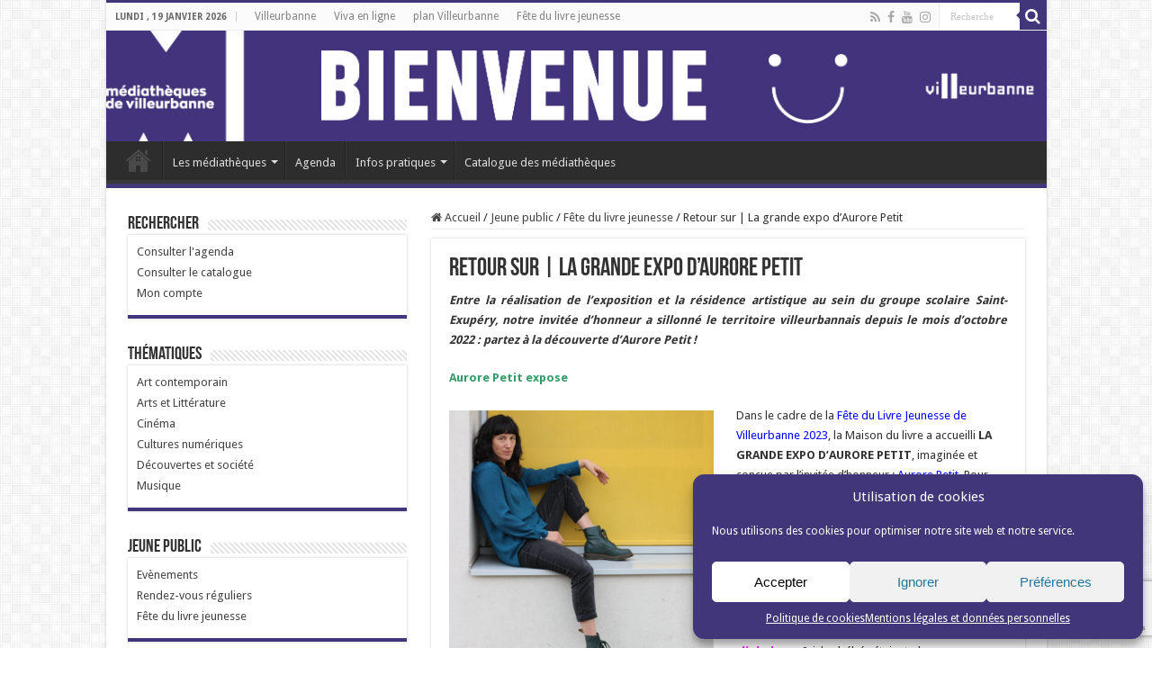

--- FILE ---
content_type: text/html; charset=UTF-8
request_url: https://mediatheques.villeurbanne.fr/2023/03/la-grande-expo-daurore-petit/
body_size: 22814
content:
<!DOCTYPE html>
<html lang="fr-FR" prefix="og: http://ogp.me/ns#" prefix="og: http://ogp.me/ns#">
<head>
<meta charset="UTF-8" />
<link rel="profile" href="https://gmpg.org/xfn/11" />
<link rel="pingback" href="https://mediatheques.villeurbanne.fr/xmlrpc.php" />
<title>Retour sur | La grande expo d&#039;Aurore Petit - Médiathèques de Villeurbanne</title>
<meta property="og:title" content="Retour sur | La grande expo d&rsquo;Aurore Petit - Médiathèques de Villeurbanne"/>
<meta property="og:type" content="article"/>
<meta property="og:description" content="Entre la réalisation de l'exposition et la résidence artistique au sein du groupe scolaire Saint-Exu"/>
<meta property="og:url" content="https://mediatheques.villeurbanne.fr/2023/03/la-grande-expo-daurore-petit/"/>
<meta property="og:site_name" content="Médiathèques de Villeurbanne"/>
<meta property="og:image" content="https://mediatheques.villeurbanne.fr/wp-content/upload/2023/02/202303grandeexpoalaune.png" />
<meta name='robots' content='max-image-preview:large' />

<!-- This site is optimized with the Yoast SEO Premium plugin v9.2.1 - https://yoast.com/wordpress/plugins/seo/ -->
<link rel="canonical" href="https://mediatheques.villeurbanne.fr/2023/03/la-grande-expo-daurore-petit/" />
<meta property="og:locale" content="fr_FR" />
<meta property="og:type" content="article" />
<meta property="og:title" content="Retour sur | La grande expo d&#039;Aurore Petit - Médiathèques de Villeurbanne" />
<meta property="og:description" content="Fête du livre 2023 : une exposition sur le thème du corps installée à la Maison du livre, de l&#039;image et du son" />
<meta property="og:url" content="https://mediatheques.villeurbanne.fr/2023/03/la-grande-expo-daurore-petit/" />
<meta property="og:site_name" content="Médiathèques de Villeurbanne" />
<meta property="article:publisher" content="http://www.facebook.com/mediathequesvilleurbanne" />
<meta property="article:tag" content="Aurore Petit" />
<meta property="article:tag" content="BM Villeurbanne" />
<meta property="article:tag" content="exposition" />
<meta property="article:tag" content="exposition jeunesse" />
<meta property="article:tag" content="Fête du livre jeunesse de Villeurbanne" />
<meta property="article:tag" content="illustration jeunesse" />
<meta property="article:tag" content="illustrations" />
<meta property="article:tag" content="Les médiathèques" />
<meta property="article:tag" content="maison du livre de l&#039;image et du son" />
<meta property="article:tag" content="médiathèque de Villeurbanne" />
<meta property="article:tag" content="médiathèques de Villeurbanne" />
<meta property="article:tag" content="MLIS" />
<meta property="article:tag" content="résidence artistique" />
<meta property="article:tag" content="Villeurbanne" />
<meta property="article:section" content="Fête du livre jeunesse" />
<meta property="article:published_time" content="2023-03-22T15:29:00+01:00" />
<meta property="article:modified_time" content="2025-12-31T13:28:39+01:00" />
<meta property="og:updated_time" content="2025-12-31T13:28:39+01:00" />
<meta property="og:image" content="https://mediatheques.villeurbanne.fr/wp-content/upload/2023/02/202303grandeexpoalaune.png" />
<meta property="og:image:secure_url" content="https://mediatheques.villeurbanne.fr/wp-content/upload/2023/02/202303grandeexpoalaune.png" />
<meta property="og:image:width" content="600" />
<meta property="og:image:height" content="400" />
<meta name="twitter:card" content="summary_large_image" />
<meta name="twitter:description" content="Fête du livre 2023 : une exposition sur le thème du corps installée à la Maison du livre, de l&#039;image et du son" />
<meta name="twitter:title" content="Retour sur | La grande expo d&#039;Aurore Petit - Médiathèques de Villeurbanne" />
<meta name="twitter:image" content="https://mediatheques.villeurbanne.fr/wp-content/upload/2023/02/202303grandeexpoalaune.png" />
<script type='application/ld+json'>{"@context":"https:\/\/schema.org","@type":"Organization","url":"https:\/\/mediatheques.villeurbanne.fr\/","sameAs":["http:\/\/www.facebook.com\/mediathequesvilleurbanne","http:\/\/bibliovilleurbanne@gmail.com","https:\/\/www.youtube.com\/channel\/UCHFbLXyMNFLpf5cfAU4uYpg"],"@id":"https:\/\/mediatheques.villeurbanne.fr\/#organization","name":"r\u00e9seau des m\u00e9diath\u00e8ques de Villeurbanne","logo":"http:\/\/mediatheques.villeurbanne.fr\/wp-content\/upload\/2016\/05\/mlis.png"}</script>
<!-- / Yoast SEO Premium plugin. -->

<link rel='dns-prefetch' href='//fonts.googleapis.com' />
<link rel="alternate" type="application/rss+xml" title="Médiathèques de Villeurbanne &raquo; Flux" href="https://mediatheques.villeurbanne.fr/feed/" />
<link rel="alternate" type="application/rss+xml" title="Médiathèques de Villeurbanne &raquo; Flux des commentaires" href="https://mediatheques.villeurbanne.fr/comments/feed/" />
<link rel="alternate" title="oEmbed (JSON)" type="application/json+oembed" href="https://mediatheques.villeurbanne.fr/wp-json/oembed/1.0/embed?url=https%3A%2F%2Fmediatheques.villeurbanne.fr%2F2023%2F03%2Fla-grande-expo-daurore-petit%2F" />
<link rel="alternate" title="oEmbed (XML)" type="text/xml+oembed" href="https://mediatheques.villeurbanne.fr/wp-json/oembed/1.0/embed?url=https%3A%2F%2Fmediatheques.villeurbanne.fr%2F2023%2F03%2Fla-grande-expo-daurore-petit%2F&#038;format=xml" />
<style id='wp-img-auto-sizes-contain-inline-css' type='text/css'>
img:is([sizes=auto i],[sizes^="auto," i]){contain-intrinsic-size:3000px 1500px}
/*# sourceURL=wp-img-auto-sizes-contain-inline-css */
</style>
<style id='wp-emoji-styles-inline-css' type='text/css'>

	img.wp-smiley, img.emoji {
		display: inline !important;
		border: none !important;
		box-shadow: none !important;
		height: 1em !important;
		width: 1em !important;
		margin: 0 0.07em !important;
		vertical-align: -0.1em !important;
		background: none !important;
		padding: 0 !important;
	}
/*# sourceURL=wp-emoji-styles-inline-css */
</style>
<style id='wp-block-library-inline-css' type='text/css'>
:root{--wp-block-synced-color:#7a00df;--wp-block-synced-color--rgb:122,0,223;--wp-bound-block-color:var(--wp-block-synced-color);--wp-editor-canvas-background:#ddd;--wp-admin-theme-color:#007cba;--wp-admin-theme-color--rgb:0,124,186;--wp-admin-theme-color-darker-10:#006ba1;--wp-admin-theme-color-darker-10--rgb:0,107,160.5;--wp-admin-theme-color-darker-20:#005a87;--wp-admin-theme-color-darker-20--rgb:0,90,135;--wp-admin-border-width-focus:2px}@media (min-resolution:192dpi){:root{--wp-admin-border-width-focus:1.5px}}.wp-element-button{cursor:pointer}:root .has-very-light-gray-background-color{background-color:#eee}:root .has-very-dark-gray-background-color{background-color:#313131}:root .has-very-light-gray-color{color:#eee}:root .has-very-dark-gray-color{color:#313131}:root .has-vivid-green-cyan-to-vivid-cyan-blue-gradient-background{background:linear-gradient(135deg,#00d084,#0693e3)}:root .has-purple-crush-gradient-background{background:linear-gradient(135deg,#34e2e4,#4721fb 50%,#ab1dfe)}:root .has-hazy-dawn-gradient-background{background:linear-gradient(135deg,#faaca8,#dad0ec)}:root .has-subdued-olive-gradient-background{background:linear-gradient(135deg,#fafae1,#67a671)}:root .has-atomic-cream-gradient-background{background:linear-gradient(135deg,#fdd79a,#004a59)}:root .has-nightshade-gradient-background{background:linear-gradient(135deg,#330968,#31cdcf)}:root .has-midnight-gradient-background{background:linear-gradient(135deg,#020381,#2874fc)}:root{--wp--preset--font-size--normal:16px;--wp--preset--font-size--huge:42px}.has-regular-font-size{font-size:1em}.has-larger-font-size{font-size:2.625em}.has-normal-font-size{font-size:var(--wp--preset--font-size--normal)}.has-huge-font-size{font-size:var(--wp--preset--font-size--huge)}.has-text-align-center{text-align:center}.has-text-align-left{text-align:left}.has-text-align-right{text-align:right}.has-fit-text{white-space:nowrap!important}#end-resizable-editor-section{display:none}.aligncenter{clear:both}.items-justified-left{justify-content:flex-start}.items-justified-center{justify-content:center}.items-justified-right{justify-content:flex-end}.items-justified-space-between{justify-content:space-between}.screen-reader-text{border:0;clip-path:inset(50%);height:1px;margin:-1px;overflow:hidden;padding:0;position:absolute;width:1px;word-wrap:normal!important}.screen-reader-text:focus{background-color:#ddd;clip-path:none;color:#444;display:block;font-size:1em;height:auto;left:5px;line-height:normal;padding:15px 23px 14px;text-decoration:none;top:5px;width:auto;z-index:100000}html :where(.has-border-color){border-style:solid}html :where([style*=border-top-color]){border-top-style:solid}html :where([style*=border-right-color]){border-right-style:solid}html :where([style*=border-bottom-color]){border-bottom-style:solid}html :where([style*=border-left-color]){border-left-style:solid}html :where([style*=border-width]){border-style:solid}html :where([style*=border-top-width]){border-top-style:solid}html :where([style*=border-right-width]){border-right-style:solid}html :where([style*=border-bottom-width]){border-bottom-style:solid}html :where([style*=border-left-width]){border-left-style:solid}html :where(img[class*=wp-image-]){height:auto;max-width:100%}:where(figure){margin:0 0 1em}html :where(.is-position-sticky){--wp-admin--admin-bar--position-offset:var(--wp-admin--admin-bar--height,0px)}@media screen and (max-width:600px){html :where(.is-position-sticky){--wp-admin--admin-bar--position-offset:0px}}

/*# sourceURL=wp-block-library-inline-css */
</style><style id='global-styles-inline-css' type='text/css'>
:root{--wp--preset--aspect-ratio--square: 1;--wp--preset--aspect-ratio--4-3: 4/3;--wp--preset--aspect-ratio--3-4: 3/4;--wp--preset--aspect-ratio--3-2: 3/2;--wp--preset--aspect-ratio--2-3: 2/3;--wp--preset--aspect-ratio--16-9: 16/9;--wp--preset--aspect-ratio--9-16: 9/16;--wp--preset--color--black: #000000;--wp--preset--color--cyan-bluish-gray: #abb8c3;--wp--preset--color--white: #ffffff;--wp--preset--color--pale-pink: #f78da7;--wp--preset--color--vivid-red: #cf2e2e;--wp--preset--color--luminous-vivid-orange: #ff6900;--wp--preset--color--luminous-vivid-amber: #fcb900;--wp--preset--color--light-green-cyan: #7bdcb5;--wp--preset--color--vivid-green-cyan: #00d084;--wp--preset--color--pale-cyan-blue: #8ed1fc;--wp--preset--color--vivid-cyan-blue: #0693e3;--wp--preset--color--vivid-purple: #9b51e0;--wp--preset--gradient--vivid-cyan-blue-to-vivid-purple: linear-gradient(135deg,rgb(6,147,227) 0%,rgb(155,81,224) 100%);--wp--preset--gradient--light-green-cyan-to-vivid-green-cyan: linear-gradient(135deg,rgb(122,220,180) 0%,rgb(0,208,130) 100%);--wp--preset--gradient--luminous-vivid-amber-to-luminous-vivid-orange: linear-gradient(135deg,rgb(252,185,0) 0%,rgb(255,105,0) 100%);--wp--preset--gradient--luminous-vivid-orange-to-vivid-red: linear-gradient(135deg,rgb(255,105,0) 0%,rgb(207,46,46) 100%);--wp--preset--gradient--very-light-gray-to-cyan-bluish-gray: linear-gradient(135deg,rgb(238,238,238) 0%,rgb(169,184,195) 100%);--wp--preset--gradient--cool-to-warm-spectrum: linear-gradient(135deg,rgb(74,234,220) 0%,rgb(151,120,209) 20%,rgb(207,42,186) 40%,rgb(238,44,130) 60%,rgb(251,105,98) 80%,rgb(254,248,76) 100%);--wp--preset--gradient--blush-light-purple: linear-gradient(135deg,rgb(255,206,236) 0%,rgb(152,150,240) 100%);--wp--preset--gradient--blush-bordeaux: linear-gradient(135deg,rgb(254,205,165) 0%,rgb(254,45,45) 50%,rgb(107,0,62) 100%);--wp--preset--gradient--luminous-dusk: linear-gradient(135deg,rgb(255,203,112) 0%,rgb(199,81,192) 50%,rgb(65,88,208) 100%);--wp--preset--gradient--pale-ocean: linear-gradient(135deg,rgb(255,245,203) 0%,rgb(182,227,212) 50%,rgb(51,167,181) 100%);--wp--preset--gradient--electric-grass: linear-gradient(135deg,rgb(202,248,128) 0%,rgb(113,206,126) 100%);--wp--preset--gradient--midnight: linear-gradient(135deg,rgb(2,3,129) 0%,rgb(40,116,252) 100%);--wp--preset--font-size--small: 13px;--wp--preset--font-size--medium: 20px;--wp--preset--font-size--large: 36px;--wp--preset--font-size--x-large: 42px;--wp--preset--spacing--20: 0.44rem;--wp--preset--spacing--30: 0.67rem;--wp--preset--spacing--40: 1rem;--wp--preset--spacing--50: 1.5rem;--wp--preset--spacing--60: 2.25rem;--wp--preset--spacing--70: 3.38rem;--wp--preset--spacing--80: 5.06rem;--wp--preset--shadow--natural: 6px 6px 9px rgba(0, 0, 0, 0.2);--wp--preset--shadow--deep: 12px 12px 50px rgba(0, 0, 0, 0.4);--wp--preset--shadow--sharp: 6px 6px 0px rgba(0, 0, 0, 0.2);--wp--preset--shadow--outlined: 6px 6px 0px -3px rgb(255, 255, 255), 6px 6px rgb(0, 0, 0);--wp--preset--shadow--crisp: 6px 6px 0px rgb(0, 0, 0);}:where(.is-layout-flex){gap: 0.5em;}:where(.is-layout-grid){gap: 0.5em;}body .is-layout-flex{display: flex;}.is-layout-flex{flex-wrap: wrap;align-items: center;}.is-layout-flex > :is(*, div){margin: 0;}body .is-layout-grid{display: grid;}.is-layout-grid > :is(*, div){margin: 0;}:where(.wp-block-columns.is-layout-flex){gap: 2em;}:where(.wp-block-columns.is-layout-grid){gap: 2em;}:where(.wp-block-post-template.is-layout-flex){gap: 1.25em;}:where(.wp-block-post-template.is-layout-grid){gap: 1.25em;}.has-black-color{color: var(--wp--preset--color--black) !important;}.has-cyan-bluish-gray-color{color: var(--wp--preset--color--cyan-bluish-gray) !important;}.has-white-color{color: var(--wp--preset--color--white) !important;}.has-pale-pink-color{color: var(--wp--preset--color--pale-pink) !important;}.has-vivid-red-color{color: var(--wp--preset--color--vivid-red) !important;}.has-luminous-vivid-orange-color{color: var(--wp--preset--color--luminous-vivid-orange) !important;}.has-luminous-vivid-amber-color{color: var(--wp--preset--color--luminous-vivid-amber) !important;}.has-light-green-cyan-color{color: var(--wp--preset--color--light-green-cyan) !important;}.has-vivid-green-cyan-color{color: var(--wp--preset--color--vivid-green-cyan) !important;}.has-pale-cyan-blue-color{color: var(--wp--preset--color--pale-cyan-blue) !important;}.has-vivid-cyan-blue-color{color: var(--wp--preset--color--vivid-cyan-blue) !important;}.has-vivid-purple-color{color: var(--wp--preset--color--vivid-purple) !important;}.has-black-background-color{background-color: var(--wp--preset--color--black) !important;}.has-cyan-bluish-gray-background-color{background-color: var(--wp--preset--color--cyan-bluish-gray) !important;}.has-white-background-color{background-color: var(--wp--preset--color--white) !important;}.has-pale-pink-background-color{background-color: var(--wp--preset--color--pale-pink) !important;}.has-vivid-red-background-color{background-color: var(--wp--preset--color--vivid-red) !important;}.has-luminous-vivid-orange-background-color{background-color: var(--wp--preset--color--luminous-vivid-orange) !important;}.has-luminous-vivid-amber-background-color{background-color: var(--wp--preset--color--luminous-vivid-amber) !important;}.has-light-green-cyan-background-color{background-color: var(--wp--preset--color--light-green-cyan) !important;}.has-vivid-green-cyan-background-color{background-color: var(--wp--preset--color--vivid-green-cyan) !important;}.has-pale-cyan-blue-background-color{background-color: var(--wp--preset--color--pale-cyan-blue) !important;}.has-vivid-cyan-blue-background-color{background-color: var(--wp--preset--color--vivid-cyan-blue) !important;}.has-vivid-purple-background-color{background-color: var(--wp--preset--color--vivid-purple) !important;}.has-black-border-color{border-color: var(--wp--preset--color--black) !important;}.has-cyan-bluish-gray-border-color{border-color: var(--wp--preset--color--cyan-bluish-gray) !important;}.has-white-border-color{border-color: var(--wp--preset--color--white) !important;}.has-pale-pink-border-color{border-color: var(--wp--preset--color--pale-pink) !important;}.has-vivid-red-border-color{border-color: var(--wp--preset--color--vivid-red) !important;}.has-luminous-vivid-orange-border-color{border-color: var(--wp--preset--color--luminous-vivid-orange) !important;}.has-luminous-vivid-amber-border-color{border-color: var(--wp--preset--color--luminous-vivid-amber) !important;}.has-light-green-cyan-border-color{border-color: var(--wp--preset--color--light-green-cyan) !important;}.has-vivid-green-cyan-border-color{border-color: var(--wp--preset--color--vivid-green-cyan) !important;}.has-pale-cyan-blue-border-color{border-color: var(--wp--preset--color--pale-cyan-blue) !important;}.has-vivid-cyan-blue-border-color{border-color: var(--wp--preset--color--vivid-cyan-blue) !important;}.has-vivid-purple-border-color{border-color: var(--wp--preset--color--vivid-purple) !important;}.has-vivid-cyan-blue-to-vivid-purple-gradient-background{background: var(--wp--preset--gradient--vivid-cyan-blue-to-vivid-purple) !important;}.has-light-green-cyan-to-vivid-green-cyan-gradient-background{background: var(--wp--preset--gradient--light-green-cyan-to-vivid-green-cyan) !important;}.has-luminous-vivid-amber-to-luminous-vivid-orange-gradient-background{background: var(--wp--preset--gradient--luminous-vivid-amber-to-luminous-vivid-orange) !important;}.has-luminous-vivid-orange-to-vivid-red-gradient-background{background: var(--wp--preset--gradient--luminous-vivid-orange-to-vivid-red) !important;}.has-very-light-gray-to-cyan-bluish-gray-gradient-background{background: var(--wp--preset--gradient--very-light-gray-to-cyan-bluish-gray) !important;}.has-cool-to-warm-spectrum-gradient-background{background: var(--wp--preset--gradient--cool-to-warm-spectrum) !important;}.has-blush-light-purple-gradient-background{background: var(--wp--preset--gradient--blush-light-purple) !important;}.has-blush-bordeaux-gradient-background{background: var(--wp--preset--gradient--blush-bordeaux) !important;}.has-luminous-dusk-gradient-background{background: var(--wp--preset--gradient--luminous-dusk) !important;}.has-pale-ocean-gradient-background{background: var(--wp--preset--gradient--pale-ocean) !important;}.has-electric-grass-gradient-background{background: var(--wp--preset--gradient--electric-grass) !important;}.has-midnight-gradient-background{background: var(--wp--preset--gradient--midnight) !important;}.has-small-font-size{font-size: var(--wp--preset--font-size--small) !important;}.has-medium-font-size{font-size: var(--wp--preset--font-size--medium) !important;}.has-large-font-size{font-size: var(--wp--preset--font-size--large) !important;}.has-x-large-font-size{font-size: var(--wp--preset--font-size--x-large) !important;}
/*# sourceURL=global-styles-inline-css */
</style>

<style id='classic-theme-styles-inline-css' type='text/css'>
/*! This file is auto-generated */
.wp-block-button__link{color:#fff;background-color:#32373c;border-radius:9999px;box-shadow:none;text-decoration:none;padding:calc(.667em + 2px) calc(1.333em + 2px);font-size:1.125em}.wp-block-file__button{background:#32373c;color:#fff;text-decoration:none}
/*# sourceURL=/wp-includes/css/classic-themes.min.css */
</style>
<link rel='stylesheet' id='contact-form-7-css' href='https://mediatheques.villeurbanne.fr/wp-content/plugins/contact-form-7/includes/css/styles.css' type='text/css' media='all' />
<link rel='stylesheet' id='cf7msm_styles-css' href='https://mediatheques.villeurbanne.fr/wp-content/plugins/contact-form-7-multi-step-module/resources/cf7msm.css' type='text/css' media='all' />
<link rel='stylesheet' id='bookly-ladda.min.css-css' href='https://mediatheques.villeurbanne.fr/wp-content/plugins/bookly-responsive-appointment-booking-tool/frontend/resources/css/ladda.min.css' type='text/css' media='all' />
<link rel='stylesheet' id='bookly-tailwind.css-css' href='https://mediatheques.villeurbanne.fr/wp-content/plugins/bookly-responsive-appointment-booking-tool/backend/resources/tailwind/tailwind.css' type='text/css' media='all' />
<link rel='stylesheet' id='bookly-modern-booking-form-calendar.css-css' href='https://mediatheques.villeurbanne.fr/wp-content/plugins/bookly-responsive-appointment-booking-tool/frontend/resources/css/modern-booking-form-calendar.css' type='text/css' media='all' />
<link rel='stylesheet' id='bookly-bootstrap-icons.min.css-css' href='https://mediatheques.villeurbanne.fr/wp-content/plugins/bookly-responsive-appointment-booking-tool/frontend/resources/css/bootstrap-icons.min.css' type='text/css' media='all' />
<link rel='stylesheet' id='bookly-intlTelInput.css-css' href='https://mediatheques.villeurbanne.fr/wp-content/plugins/bookly-responsive-appointment-booking-tool/frontend/resources/css/intlTelInput.css' type='text/css' media='all' />
<link rel='stylesheet' id='bookly-bookly-main.css-css' href='https://mediatheques.villeurbanne.fr/wp-content/plugins/bookly-responsive-appointment-booking-tool/frontend/resources/css/bookly-main.css' type='text/css' media='all' />
<link rel='stylesheet' id='bookly-bootstrap.min.css-css' href='https://mediatheques.villeurbanne.fr/wp-content/plugins/bookly-responsive-appointment-booking-tool/backend/resources/bootstrap/css/bootstrap.min.css' type='text/css' media='all' />
<link rel='stylesheet' id='bookly-customer-profile.css-css' href='https://mediatheques.villeurbanne.fr/wp-content/plugins/bookly-addon-pro/frontend/modules/customer_profile/resources/css/customer-profile.css' type='text/css' media='all' />
<link rel='stylesheet' id='cmplz-general-css' href='https://mediatheques.villeurbanne.fr/wp-content/plugins/complianz-gdpr/assets/css/cookieblocker.min.css' type='text/css' media='all' />
<link rel='stylesheet' id='tie-style-css' href='https://mediatheques.villeurbanne.fr/wp-content/themes/sahifa/style.css' type='text/css' media='all' />
<link rel='stylesheet' id='tie-ilightbox-skin-css' href='https://mediatheques.villeurbanne.fr/wp-content/themes/sahifa/css/ilightbox/smooth-skin/skin.css' type='text/css' media='all' />
<link rel='stylesheet' id='Droid+Sans-css' href='https://fonts.googleapis.com/css?family=Droid+Sans%3Aregular%2C700' type='text/css' media='all' />
<link rel='stylesheet' id='tablepress-default-css' href='https://mediatheques.villeurbanne.fr/wp-content/tablepress-combined.min.css' type='text/css' media='all' />
<link rel='stylesheet' id='cf7cf-style-css' href='https://mediatheques.villeurbanne.fr/wp-content/plugins/cf7-conditional-fields/style.css' type='text/css' media='all' />
<link rel='stylesheet' id='__EPYT__style-css' href='https://mediatheques.villeurbanne.fr/wp-content/plugins/youtube-embed-plus/styles/ytprefs.min.css' type='text/css' media='all' />
<style id='__EPYT__style-inline-css' type='text/css'>

                .epyt-gallery-thumb {
                        width: 33.333%;
                }
                
/*# sourceURL=__EPYT__style-inline-css */
</style>
<script type="text/javascript" src="https://mediatheques.villeurbanne.fr/wp-includes/js/jquery/jquery.min.js" id="jquery-core-js"></script>
<script type="text/javascript" src="https://mediatheques.villeurbanne.fr/wp-includes/js/jquery/jquery-migrate.min.js" id="jquery-migrate-js"></script>
<script type="text/javascript" src="https://mediatheques.villeurbanne.fr/wp-content/plugins/revslider/public/assets/js/rbtools.min.js" async id="tp-tools-js"></script>
<script type="text/javascript" src="https://mediatheques.villeurbanne.fr/wp-content/plugins/revslider/public/assets/js/rs6.min.js" async id="revmin-js"></script>
<script type="text/javascript" src="https://mediatheques.villeurbanne.fr/wp-content/plugins/bookly-responsive-appointment-booking-tool/frontend/resources/js/spin.min.js" id="bookly-spin.min.js-js"></script>
<script type="text/javascript" id="bookly-globals-js-extra">
/* <![CDATA[ */
var BooklyL10nGlobal = {"csrf_token":"2b9532618b","ajax_url_backend":"https://mediatheques.villeurbanne.fr/wp-admin/admin-ajax.php","ajax_url_frontend":"https://mediatheques.villeurbanne.fr/wp-admin/admin-ajax.php","mjsTimeFormat":"H [h] mm [m]in","datePicker":{"format":"D MMMM YYYY","monthNames":["janvier","f\u00e9vrier","mars","avril","mai","juin","juillet","ao\u00fbt","septembre","octobre","novembre","d\u00e9cembre"],"daysOfWeek":["dim","lun","mar","mer","jeu","ven","sam"],"firstDay":1,"monthNamesShort":["Jan","F\u00e9v","Mar","Avr","Mai","Juin","Juil","Ao\u00fbt","Sep","Oct","Nov","D\u00e9c"],"dayNames":["dimanche","lundi","mardi","mercredi","jeudi","vendredi","samedi"],"dayNamesShort":["dim","lun","mar","mer","jeu","ven","sam"],"meridiem":{"am":"am","pm":"pm","AM":"AM","PM":"PM"}},"dateRange":{"format":"D MMMM YYYY","applyLabel":"Appliquer","cancelLabel":"Annuler","fromLabel":"De","toLabel":"A","customRangeLabel":"D\u00e9finir p\u00e9riode","tomorrow":"Demain","today":"Aujourd'hui","anyTime":"Toutes les dates","yesterday":"Hier","last_7":"7 derniers jours","last_30":"30 derniers jours","next_7":"Les 7 prochains jours","next_30":"Les 30 prochains jours","thisMonth":"Mois en cours","nextMonth":"Mois suivant","lastMonth":"Mois dernier","firstDay":1},"l10n":{"apply":"Appliquer","cancel":"Annuler","areYouSure":"\u00cates-vous s\u00fbr ?"},"addons":["pro","custom-fields","group-booking","waiting-list"],"cloud_products":[],"data":{}};
//# sourceURL=bookly-globals-js-extra
/* ]]> */
</script>
<script type="text/javascript" src="https://mediatheques.villeurbanne.fr/wp-content/plugins/bookly-responsive-appointment-booking-tool/frontend/resources/js/ladda.min.js" id="bookly-ladda.min.js-js"></script>
<script type="text/javascript" src="https://mediatheques.villeurbanne.fr/wp-content/plugins/bookly-responsive-appointment-booking-tool/backend/resources/js/moment.min.js" id="bookly-moment.min.js-js"></script>
<script type="text/javascript" src="https://mediatheques.villeurbanne.fr/wp-content/plugins/bookly-responsive-appointment-booking-tool/frontend/resources/js/hammer.min.js" id="bookly-hammer.min.js-js"></script>
<script type="text/javascript" src="https://mediatheques.villeurbanne.fr/wp-content/plugins/bookly-responsive-appointment-booking-tool/frontend/resources/js/jquery.hammer.min.js" id="bookly-jquery.hammer.min.js-js"></script>
<script type="text/javascript" src="https://mediatheques.villeurbanne.fr/wp-content/plugins/bookly-responsive-appointment-booking-tool/frontend/resources/js/qrcode.js" id="bookly-qrcode.js-js"></script>
<script type="text/javascript" id="bookly-bookly.min.js-js-extra">
/* <![CDATA[ */
var BooklyL10n = {"ajaxurl":"https://mediatheques.villeurbanne.fr/wp-admin/admin-ajax.php","csrf_token":"2b9532618b","months":["janvier","f\u00e9vrier","mars","avril","mai","juin","juillet","ao\u00fbt","septembre","octobre","novembre","d\u00e9cembre"],"days":["dimanche","lundi","mardi","mercredi","jeudi","vendredi","samedi"],"daysShort":["dim","lun","mar","mer","jeu","ven","sam"],"monthsShort":["Jan","F\u00e9v","Mar","Avr","Mai","Juin","Juil","Ao\u00fbt","Sep","Oct","Nov","D\u00e9c"],"show_more":"Afficher plus","sessionHasExpired":"Votre session a expir\u00e9. Veuillez appuyer sur \"Ok\" pour rafra\u00eechir la page."};
//# sourceURL=bookly-bookly.min.js-js-extra
/* ]]> */
</script>
<script type="text/javascript" src="https://mediatheques.villeurbanne.fr/wp-content/plugins/bookly-responsive-appointment-booking-tool/frontend/resources/js/bookly.min.js" id="bookly-bookly.min.js-js"></script>
<script type="text/javascript" src="https://mediatheques.villeurbanne.fr/wp-content/plugins/bookly-responsive-appointment-booking-tool/frontend/resources/js/intlTelInput.min.js" id="bookly-intlTelInput.min.js-js"></script>
<script type="text/javascript" id="bookly-customer-profile.js-js-extra">
/* <![CDATA[ */
var BooklyCustomerProfileL10n = {"csrf_token":"2b9532618b","show_more":"Afficher plus"};
//# sourceURL=bookly-customer-profile.js-js-extra
/* ]]> */
</script>
<script type="text/javascript" src="https://mediatheques.villeurbanne.fr/wp-content/plugins/bookly-addon-pro/frontend/modules/customer_profile/resources/js/customer-profile.js" id="bookly-customer-profile.js-js"></script>
<script type="text/javascript" id="__ytprefs__-js-extra">
/* <![CDATA[ */
var _EPYT_ = {"ajaxurl":"https://mediatheques.villeurbanne.fr/wp-admin/admin-ajax.php","security":"1761a053ec","gallery_scrolloffset":"20","eppathtoscripts":"https://mediatheques.villeurbanne.fr/wp-content/plugins/youtube-embed-plus/scripts/","eppath":"https://mediatheques.villeurbanne.fr/wp-content/plugins/youtube-embed-plus/","epresponsiveselector":"[\"iframe.__youtube_prefs_widget__\"]","epdovol":"1","version":"14.2.4","evselector":"iframe.__youtube_prefs__[src], iframe[src*=\"youtube.com/embed/\"], iframe[src*=\"youtube-nocookie.com/embed/\"]","ajax_compat":"","maxres_facade":"eager","ytapi_load":"light","pause_others":"","stopMobileBuffer":"1","facade_mode":"","not_live_on_channel":""};
//# sourceURL=__ytprefs__-js-extra
/* ]]> */
</script>
<script type="text/javascript" src="https://mediatheques.villeurbanne.fr/wp-content/plugins/youtube-embed-plus/scripts/ytprefs.min.js" id="__ytprefs__-js"></script>
<link rel="https://api.w.org/" href="https://mediatheques.villeurbanne.fr/wp-json/" /><link rel="alternate" title="JSON" type="application/json" href="https://mediatheques.villeurbanne.fr/wp-json/wp/v2/posts/107306" /><link rel="EditURI" type="application/rsd+xml" title="RSD" href="https://mediatheques.villeurbanne.fr/xmlrpc.php?rsd" />

<link rel='shortlink' href='https://mediatheques.villeurbanne.fr/?p=107306' />
<script type="text/javascript" src="https://mediatheques.villeurbanne.fr/wp-includes/js/tw-sack.min.js" id="sack-js"></script>
	<script type="text/javascript">
		//<![CDATA[
				function alo_em_pubblic_form ()
		{

			var alo_cf_array = new Array();
									document.alo_easymail_widget_form.submit.value="envoi en cours...";
			document.alo_easymail_widget_form.submit.disabled = true;
			document.getElementById('alo_em_widget_loading').style.display = "inline";
			document.getElementById('alo_easymail_widget_feedback').innerHTML = "";

			var alo_em_sack = new sack("https://mediatheques.villeurbanne.fr/wp-admin/admin-ajax.php" );

			alo_em_sack.execute = 1;
			alo_em_sack.method = 'POST';
			alo_em_sack.setVar( "action", "alo_em_pubblic_form_check" );
						alo_em_sack.setVar( "alo_em_opt_name", document.alo_easymail_widget_form.alo_em_opt_name.value );
						alo_em_sack.setVar( "alo_em_opt_email", document.alo_easymail_widget_form.alo_em_opt_email.value );

			alo_em_sack.setVar( "alo_em_privacy_agree", ( document.getElementById('alo_em_privacy_agree').checked ? 1 : 0 ) );

						alo_em_sack.setVar( "alo_easymail_txt_generic_error", 'Erreur durant l\'opération.' );
			alo_em_sack.setVar( "alo_em_error_email_incorrect", "L\'adresse e-mail est incorrecte");
			alo_em_sack.setVar( "alo_em_error_name_empty", "Le champ Nom est vide");
			alo_em_sack.setVar( "alo_em_error_privacy_empty", "The Politique de confidentialité field is empty");
						alo_em_sack.setVar( "alo_em_error_email_added", "Avertissement : cette adresse email a déjà été abonnée, mais non activée. Un autre e-mail d\'activation va être envoyé");
			alo_em_sack.setVar( "alo_em_error_email_activated", "Avertissement : cette adresse e-mail a déjà été abonnée");
			alo_em_sack.setVar( "alo_em_error_on_sending", "Erreur durant l\'envoi : merci d\'essayer à nouveau");
			alo_em_sack.setVar( "alo_em_txt_ok", "Abonnement effectué. Vous allez recevoir un e-mail contenant le lien. Vous devez cliquer sur ce lien pour confirmer votre abonnement.");
			alo_em_sack.setVar( "alo_em_txt_subscribe", "S\'abonner");
			alo_em_sack.setVar( "alo_em_lang_code", "");

			var cbs = document.getElementById('alo_easymail_widget_form').getElementsByTagName('input');
			var length = cbs.length;
			var lists = "";
			for (var i=0; i < length; i++) {
				if (cbs[i].name == 'alo_em_form_lists' +'[]' && cbs[i].type == 'checkbox') {
					if ( cbs[i].checked ) lists += cbs[i].value + ",";
				}
			}
			alo_em_sack.setVar( "alo_em_form_lists", lists );
			alo_em_sack.setVar( "alo_em_nonce", '98777ca7bf' );
			alo_em_sack.runAJAX();

			return true;

		}
				//]]>
	</script>
	
		<!-- GA Google Analytics @ https://m0n.co/ga -->
		<script>
			(function(i,s,o,g,r,a,m){i['GoogleAnalyticsObject']=r;i[r]=i[r]||function(){
			(i[r].q=i[r].q||[]).push(arguments)},i[r].l=1*new Date();a=s.createElement(o),
			m=s.getElementsByTagName(o)[0];a.async=1;a.src=g;m.parentNode.insertBefore(a,m)
			})(window,document,'script','https://www.google-analytics.com/analytics.js','ga');
			ga('create', 'UA-18199474-1 ', 'auto');
			ga('send', 'pageview');
		</script>

				<style>.cmplz-hidden {
					display: none !important;
				}</style><link rel="shortcut icon" href="https://mediatheques.villeurbanne.fr/wp-content/upload/2024/09/logo-base-MDV-couleur-favicon.png" title="Favicon" />
<!--[if IE]>
<script type="text/javascript">jQuery(document).ready(function (){ jQuery(".menu-item").has("ul").children("a").attr("aria-haspopup", "true");});</script>
<![endif]-->
<!--[if lt IE 9]>
<script src="https://mediatheques.villeurbanne.fr/wp-content/themes/sahifa/js/html5.js"></script>
<script src="https://mediatheques.villeurbanne.fr/wp-content/themes/sahifa/js/selectivizr-min.js"></script>
<![endif]-->
<!--[if IE 9]>
<link rel="stylesheet" type="text/css" media="all" href="https://mediatheques.villeurbanne.fr/wp-content/themes/sahifa/css/ie9.css" />
<![endif]-->
<!--[if IE 8]>
<link rel="stylesheet" type="text/css" media="all" href="https://mediatheques.villeurbanne.fr/wp-content/themes/sahifa/css/ie8.css" />
<![endif]-->
<!--[if IE 7]>
<link rel="stylesheet" type="text/css" media="all" href="https://mediatheques.villeurbanne.fr/wp-content/themes/sahifa/css/ie7.css" />
<![endif]-->


<meta name="viewport" content="width=device-width, initial-scale=1.0" />



<style type="text/css" media="screen">

body{
	font-family: 'Droid Sans';
}

#main-nav,
.cat-box-content,
#sidebar .widget-container,
.post-listing,
#commentform {
	border-bottom-color: #403679;
}

.search-block .search-button,
#topcontrol,
#main-nav ul li.current-menu-item a,
#main-nav ul li.current-menu-item a:hover,
#main-nav ul li.current_page_parent a,
#main-nav ul li.current_page_parent a:hover,
#main-nav ul li.current-menu-parent a,
#main-nav ul li.current-menu-parent a:hover,
#main-nav ul li.current-page-ancestor a,
#main-nav ul li.current-page-ancestor a:hover,
.pagination span.current,
.share-post span.share-text,
.flex-control-paging li a.flex-active,
.ei-slider-thumbs li.ei-slider-element,
.review-percentage .review-item span span,
.review-final-score,
.button,
a.button,
a.more-link,
#main-content input[type="submit"],
.form-submit #submit,
#login-form .login-button,
.widget-feedburner .feedburner-subscribe,
input[type="submit"],
#buddypress button,
#buddypress a.button,
#buddypress input[type=submit],
#buddypress input[type=reset],
#buddypress ul.button-nav li a,
#buddypress div.generic-button a,
#buddypress .comment-reply-link,
#buddypress div.item-list-tabs ul li a span,
#buddypress div.item-list-tabs ul li.selected a,
#buddypress div.item-list-tabs ul li.current a,
#buddypress #members-directory-form div.item-list-tabs ul li.selected span,
#members-list-options a.selected,
#groups-list-options a.selected,
body.dark-skin #buddypress div.item-list-tabs ul li a span,
body.dark-skin #buddypress div.item-list-tabs ul li.selected a,
body.dark-skin #buddypress div.item-list-tabs ul li.current a,
body.dark-skin #members-list-options a.selected,
body.dark-skin #groups-list-options a.selected,
.search-block-large .search-button,
#featured-posts .flex-next:hover,
#featured-posts .flex-prev:hover,
a.tie-cart span.shooping-count,
.woocommerce span.onsale,
.woocommerce-page span.onsale ,
.woocommerce .widget_price_filter .ui-slider .ui-slider-handle,
.woocommerce-page .widget_price_filter .ui-slider .ui-slider-handle,
#check-also-close,
a.post-slideshow-next,
a.post-slideshow-prev,
.widget_price_filter .ui-slider .ui-slider-handle,
.quantity .minus:hover,
.quantity .plus:hover,
.mejs-container .mejs-controls .mejs-time-rail .mejs-time-current,
#reading-position-indicator  {
	background-color:#403679;
}

::-webkit-scrollbar-thumb{
	background-color:#403679 !important;
}

#theme-footer,
#theme-header,
.top-nav ul li.current-menu-item:before,
#main-nav .menu-sub-content ,
#main-nav ul ul,
#check-also-box {
	border-top-color: #403679;
}

.search-block:after {
	border-right-color:#403679;
}

body.rtl .search-block:after {
	border-left-color:#403679;
}

#main-nav ul > li.menu-item-has-children:hover > a:after,
#main-nav ul > li.mega-menu:hover > a:after {
	border-color:transparent transparent #403679;
}

.widget.timeline-posts li a:hover,
.widget.timeline-posts li a:hover span.tie-date {
	color: #403679;
}

.widget.timeline-posts li a:hover span.tie-date:before {
	background: #403679;
	border-color: #403679;
}

#order_review,
#order_review_heading {
	border-color: #403679;
}


body {
	background-color: #ffffff !important;
	background-position: top center;
}

a:hover {
	color: #403679;
	text-decoration: none;
}
		
</style>

		<script type="text/javascript">
			/* <![CDATA[ */
				var sf_position = '0';
				var sf_templates = "<a href=\"{search_url_escaped}\">View All Results<\/a>";
				var sf_input = '.search-live';
				jQuery(document).ready(function(){
					jQuery(sf_input).ajaxyLiveSearch({"expand":false,"searchUrl":"https:\/\/mediatheques.villeurbanne.fr\/?s=%s","text":"Search","delay":500,"iwidth":180,"width":315,"ajaxUrl":"https:\/\/mediatheques.villeurbanne.fr\/wp-admin\/admin-ajax.php","rtl":0});
					jQuery(".live-search_ajaxy-selective-input").keyup(function() {
						var width = jQuery(this).val().length * 8;
						if(width < 50) {
							width = 50;
						}
						jQuery(this).width(width);
					});
					jQuery(".live-search_ajaxy-selective-search").click(function() {
						jQuery(this).find(".live-search_ajaxy-selective-input").focus();
					});
					jQuery(".live-search_ajaxy-selective-close").click(function() {
						jQuery(this).parent().remove();
					});
				});
			/* ]]> */
		</script>
		                  <!-- Matomo -->
<script data-service="matomo" data-category="statistics" type="text/plain">
  var _paq = window._paq = window._paq || [];
  /* tracker methods like "setCustomDimension" should be called before "trackPageView" */
  _paq.push(['trackPageView']);
  _paq.push(['enableLinkTracking']);
  (function() {
    var u="//statsweb.villeurbanne.fr/";
    _paq.push(['setTrackerUrl', u+'matomo.php']);
    _paq.push(['setSiteId', '21']);
    var d=document, g=d.createElement('script'), s=d.getElementsByTagName('script')[0];
    g.type='text/javascript'; g.async=true; g.src=u+'matomo.js'; s.parentNode.insertBefore(g,s);
  })();
</script>
<noscript><p><img src="//statsweb.villeurbanne.fr/matomo.php?idsite=21&rec=1" style="border:0;" alt="" /></p></noscript>
<!-- End Matomo Code -->                                                                        <style type="text/css" media="all">
/* <![CDATA[ */
@import url("https://mediatheques.villeurbanne.fr/wp-content/plugins/wp-table-reloaded/css/plugin.css?ver=1.9.4");
@import url("https://mediatheques.villeurbanne.fr/wp-content/plugins/wp-table-reloaded/css/datatables.css?ver=1.9.4");
/* ]]> */
</style><meta name="generator" content="Powered by Slider Revolution 6.6.16 - responsive, Mobile-Friendly Slider Plugin for WordPress with comfortable drag and drop interface." />
<link rel="icon" href="https://mediatheques.villeurbanne.fr/wp-content/upload/2024/08/cropped-logomdv-32x32.png" sizes="32x32" />
<link rel="icon" href="https://mediatheques.villeurbanne.fr/wp-content/upload/2024/08/cropped-logomdv-192x192.png" sizes="192x192" />
<link rel="apple-touch-icon" href="https://mediatheques.villeurbanne.fr/wp-content/upload/2024/08/cropped-logomdv-180x180.png" />
<meta name="msapplication-TileImage" content="https://mediatheques.villeurbanne.fr/wp-content/upload/2024/08/cropped-logomdv-270x270.png" />
<script>function setREVStartSize(e){
			//window.requestAnimationFrame(function() {
				window.RSIW = window.RSIW===undefined ? window.innerWidth : window.RSIW;
				window.RSIH = window.RSIH===undefined ? window.innerHeight : window.RSIH;
				try {
					var pw = document.getElementById(e.c).parentNode.offsetWidth,
						newh;
					pw = pw===0 || isNaN(pw) || (e.l=="fullwidth" || e.layout=="fullwidth") ? window.RSIW : pw;
					e.tabw = e.tabw===undefined ? 0 : parseInt(e.tabw);
					e.thumbw = e.thumbw===undefined ? 0 : parseInt(e.thumbw);
					e.tabh = e.tabh===undefined ? 0 : parseInt(e.tabh);
					e.thumbh = e.thumbh===undefined ? 0 : parseInt(e.thumbh);
					e.tabhide = e.tabhide===undefined ? 0 : parseInt(e.tabhide);
					e.thumbhide = e.thumbhide===undefined ? 0 : parseInt(e.thumbhide);
					e.mh = e.mh===undefined || e.mh=="" || e.mh==="auto" ? 0 : parseInt(e.mh,0);
					if(e.layout==="fullscreen" || e.l==="fullscreen")
						newh = Math.max(e.mh,window.RSIH);
					else{
						e.gw = Array.isArray(e.gw) ? e.gw : [e.gw];
						for (var i in e.rl) if (e.gw[i]===undefined || e.gw[i]===0) e.gw[i] = e.gw[i-1];
						e.gh = e.el===undefined || e.el==="" || (Array.isArray(e.el) && e.el.length==0)? e.gh : e.el;
						e.gh = Array.isArray(e.gh) ? e.gh : [e.gh];
						for (var i in e.rl) if (e.gh[i]===undefined || e.gh[i]===0) e.gh[i] = e.gh[i-1];
											
						var nl = new Array(e.rl.length),
							ix = 0,
							sl;
						e.tabw = e.tabhide>=pw ? 0 : e.tabw;
						e.thumbw = e.thumbhide>=pw ? 0 : e.thumbw;
						e.tabh = e.tabhide>=pw ? 0 : e.tabh;
						e.thumbh = e.thumbhide>=pw ? 0 : e.thumbh;
						for (var i in e.rl) nl[i] = e.rl[i]<window.RSIW ? 0 : e.rl[i];
						sl = nl[0];
						for (var i in nl) if (sl>nl[i] && nl[i]>0) { sl = nl[i]; ix=i;}
						var m = pw>(e.gw[ix]+e.tabw+e.thumbw) ? 1 : (pw-(e.tabw+e.thumbw)) / (e.gw[ix]);
						newh =  (e.gh[ix] * m) + (e.tabh + e.thumbh);
					}
					var el = document.getElementById(e.c);
					if (el!==null && el) el.style.height = newh+"px";
					el = document.getElementById(e.c+"_wrapper");
					if (el!==null && el) {
						el.style.height = newh+"px";
						el.style.display = "block";
					}
				} catch(e){
					console.log("Failure at Presize of Slider:" + e)
				}
			//});
		  };</script>
<link rel='stylesheet' id='rs-plugin-settings-css' href='https://mediatheques.villeurbanne.fr/wp-content/plugins/revslider/public/assets/css/rs6.css' type='text/css' media='all' />
<style id='rs-plugin-settings-inline-css' type='text/css'>
#rs-demo-id {}
/*# sourceURL=rs-plugin-settings-inline-css */
</style>
</head>
<body data-cmplz=1 id="top" class="wp-singular post-template-default single single-post postid-107306 single-format-standard wp-theme-sahifa lazy-enabled">

<div class="wrapper-outer">

	<div class="background-cover"></div>

	<aside id="slide-out">

			<div class="search-mobile">
			<form method="get" id="searchform-mobile" action="https://mediatheques.villeurbanne.fr/">
				<button class="search-button" type="submit" value="Recherche"><i class="fa fa-search"></i></button>
				<input type="text" id="s-mobile" name="s" title="Recherche" value="Recherche" onfocus="if (this.value == 'Recherche') {this.value = '';}" onblur="if (this.value == '') {this.value = 'Recherche';}"  />
			</form>
		</div><!-- .search-mobile /-->
	
	
		<div id="mobile-menu" ></div>
	</aside><!-- #slide-out /-->

		<div id="wrapper" class="boxed-all">
		<div class="inner-wrapper">

		<header id="theme-header" class="theme-header full-logo center-logo">
						<div id="top-nav" class="top-nav">
				<div class="container">

							<span class="today-date">lundi , 19 janvier 2026</span>
				<div class="top-menu"><ul id="menu-villeurbanne" class="menu"><li id="menu-item-55276" class="menu-item menu-item-type-custom menu-item-object-custom menu-item-55276"><a target="_blank" href="http://www.villeurbanne.fr/">Villeurbanne</a></li>
<li id="menu-item-55277" class="menu-item menu-item-type-custom menu-item-object-custom menu-item-55277"><a target="_blank" href="http://viva.villeurbanne.fr">Viva en ligne</a></li>
<li id="menu-item-55280" class="menu-item menu-item-type-custom menu-item-object-custom menu-item-55280"><a target="_blank" href="https://www.villeurbanne.fr/annuaire">plan Villeurbanne</a></li>
<li id="menu-item-114149" class="menu-item menu-item-type-custom menu-item-object-custom menu-item-114149"><a target="_blank" href="https://fetedulivre.villeurbanne.fr/">Fête du livre jeunesse</a></li>
</ul></div>
						<div class="search-block">
						<form method="get" id="searchform-header" action="https://mediatheques.villeurbanne.fr/">
							<button class="search-button" type="submit" value="Recherche"><i class="fa fa-search"></i></button>
							<input class="search-live" type="text" id="s-header" name="s" title="Recherche" value="Recherche" onfocus="if (this.value == 'Recherche') {this.value = '';}" onblur="if (this.value == '') {this.value = 'Recherche';}"  />
						</form>
					</div><!-- .search-block /-->
			<div class="social-icons">
		<a class="ttip-none" title="Rss" href="https://mediatheques.villeurbanne.fr/feed/" target="_blank"><i class="fa fa-rss"></i></a><a class="ttip-none" title="Facebook" href="https://www.facebook.com/mediathequesvilleurbanne" target="_blank"><i class="fa fa-facebook"></i></a><a class="ttip-none" title="Youtube" href="https://www.youtube.com/channel/UCHFbLXyMNFLpf5cfAU4uYpg" target="_blank"><i class="fa fa-youtube"></i></a><a class="ttip-none" title="instagram" href="https://www.instagram.com/mediatheques.villeurbanne/" target="_blank"><i class="fa fa-instagram"></i></a>
			</div>

	
	
				</div><!-- .container /-->
			</div><!-- .top-menu /-->
			
		<div class="header-content">

					<a id="slide-out-open" class="slide-out-open" href="#"><span></span></a>
		
			<div class="logo" style=" margin-top:10px;">
			<h2>								<a title="Médiathèques de Villeurbanne" href="https://mediatheques.villeurbanne.fr/">
					<img src="https://mediatheques.villeurbanne.fr/wp-content/upload/2024/08/bandeaux-web-site-mediatheque_acceuil.jpg" alt="Médiathèques de Villeurbanne"  /><strong>Médiathèques de Villeurbanne lire, écouter, voir</strong>
				</a>
			</h2>			</div><!-- .logo /-->
						<div class="clear"></div>

		</div>
													<nav id="main-nav" class="fixed-enabled">
				<div class="container">

				
					<div class="main-menu"><ul id="menu-header" class="menu"><li id="menu-item-55274" class="menu-item menu-item-type-post_type menu-item-object-page menu-item-home menu-item-55274"><a href="https://mediatheques.villeurbanne.fr/">Accueil</a></li>
<li id="menu-item-55281" class="menu-item menu-item-type-taxonomy menu-item-object-category menu-item-55281 mega-menu mega-cat "><a href="https://mediatheques.villeurbanne.fr/sujet/les-mediatheques/">Les médiathèques</a>
<div class="mega-menu-block menu-sub-content">

<div class="mega-menu-content">
<div class="mega-cat-wrapper">  <div class="mega-cat-content"><div id="mega-cat-55281-38" class="mega-cat-content-tab"><div class="mega-menu-post"><div class="post-thumbnail"><a class="mega-menu-link" href="https://mediatheques.villeurbanne.fr/2024/03/maison-du-livre-de-limage-et-du-son/" title="La maison du livre, de l&rsquo;image et du son"><img src="https://mediatheques.villeurbanne.fr/wp-content/upload/2024/08/maison-du-livre-310x165.png" width="310" height="165" alt="La maison du livre, de l&rsquo;image et du son" /><span class="fa overlay-icon"></span></a></div><h3 class="post-box-title"><a class="mega-menu-link" href="https://mediatheques.villeurbanne.fr/2024/03/maison-du-livre-de-limage-et-du-son/" title="La maison du livre, de l&rsquo;image et du son">La maison du livre, de l&rsquo;image et du son</a></h3>
									
							</div> <!-- mega-menu-post --><div class="mega-menu-post"><div class="post-thumbnail"><a class="mega-menu-link" href="https://mediatheques.villeurbanne.fr/2024/03/mediatheque-du-tonkin/" title="La médiathèque du tonkin"><img src="https://mediatheques.villeurbanne.fr/wp-content/upload/2024/08/mediatheque-du-tonkin-310x165.png" width="310" height="165" alt="La médiathèque du tonkin" /><span class="fa overlay-icon"></span></a></div><h3 class="post-box-title"><a class="mega-menu-link" href="https://mediatheques.villeurbanne.fr/2024/03/mediatheque-du-tonkin/" title="La médiathèque du tonkin">La médiathèque du tonkin</a></h3>
									
							</div> <!-- mega-menu-post --><div class="mega-menu-post"><div class="post-thumbnail"><a class="mega-menu-link" href="https://mediatheques.villeurbanne.fr/2024/03/mediatheque-le-rize/" title="La médiathèque du rize"><img src="https://mediatheques.villeurbanne.fr/wp-content/upload/2024/08/mediatheque-du-rize-310x165.png" width="310" height="165" alt="La médiathèque du rize" /><span class="fa overlay-icon"></span></a></div><h3 class="post-box-title"><a class="mega-menu-link" href="https://mediatheques.villeurbanne.fr/2024/03/mediatheque-le-rize/" title="La médiathèque du rize">La médiathèque du rize</a></h3>
									
							</div> <!-- mega-menu-post --><div class="mega-menu-post"><div class="post-thumbnail"><a class="mega-menu-link" href="https://mediatheques.villeurbanne.fr/2024/03/bibliobus/" title="Les bibliobus"><img src="https://mediatheques.villeurbanne.fr/wp-content/upload/2024/08/bibliobus-310x165.png" width="310" height="165" alt="Les bibliobus" /><span class="fa overlay-icon"></span></a></div><h3 class="post-box-title"><a class="mega-menu-link" href="https://mediatheques.villeurbanne.fr/2024/03/bibliobus/" title="Les bibliobus">Les bibliobus</a></h3>
									
							</div> <!-- mega-menu-post --></div><!-- .mega-cat-content-tab --> </div> <!-- .mega-cat-content -->
								<div class="clear"></div>
							</div> <!-- .mega-cat-Wrapper --> 
</div><!-- .mega-menu-content --> 
</div><!-- .mega-menu-block --> 
</li>
<li id="menu-item-55283" class="menu-item menu-item-type-custom menu-item-object-custom menu-item-55283"><a target="_blank" href="http://mediatheques.villeurbanne.fr/agenda/">Agenda</a></li>
<li id="menu-item-55282" class="menu-item menu-item-type-taxonomy menu-item-object-category menu-item-55282 mega-menu mega-cat "><a href="https://mediatheques.villeurbanne.fr/sujet/infos-pratiques/">Infos pratiques</a>
<div class="mega-menu-block menu-sub-content">

<div class="mega-menu-content">
<div class="mega-cat-wrapper">  <div class="mega-cat-content"><div id="mega-cat-55282-39" class="mega-cat-content-tab"><div class="mega-menu-post"><div class="post-thumbnail"><a class="mega-menu-link" href="https://mediatheques.villeurbanne.fr/2025/05/horaires-hors-vacances-dete-2/" title="Horaires (hors vacances)"><img src="https://mediatheques.villeurbanne.fr/wp-content/upload/2024/06/horaires-310x165.png" width="310" height="165" alt="Horaires (hors vacances)" /><span class="fa overlay-icon"></span></a></div><h3 class="post-box-title"><a class="mega-menu-link" href="https://mediatheques.villeurbanne.fr/2025/05/horaires-hors-vacances-dete-2/" title="Horaires (hors vacances)">Horaires (hors vacances)</a></h3>
									
							</div> <!-- mega-menu-post --><div class="mega-menu-post"><div class="post-thumbnail"><a class="mega-menu-link" href="https://mediatheques.villeurbanne.fr/2025/05/venir-2/" title="Venir"><img src="https://mediatheques.villeurbanne.fr/wp-content/upload/2023/05/acces-1-310x165.png" width="310" height="165" alt="Venir" /><span class="fa overlay-icon"></span></a></div><h3 class="post-box-title"><a class="mega-menu-link" href="https://mediatheques.villeurbanne.fr/2025/05/venir-2/" title="Venir">Venir</a></h3>
									
							</div> <!-- mega-menu-post --><div class="mega-menu-post"><div class="post-thumbnail"><a class="mega-menu-link" href="https://mediatheques.villeurbanne.fr/2025/05/sinscrire/" title="S’inscrire et emprunter"><img src="https://mediatheques.villeurbanne.fr/wp-content/upload/2023/05/inscription-310x165.png" width="310" height="165" alt="S’inscrire et emprunter" /><span class="fa overlay-icon"></span></a></div><h3 class="post-box-title"><a class="mega-menu-link" href="https://mediatheques.villeurbanne.fr/2025/05/sinscrire/" title="S’inscrire et emprunter">S’inscrire et emprunter</a></h3>
									
							</div> <!-- mega-menu-post --><div class="mega-menu-post"><div class="post-thumbnail"><a class="mega-menu-link" href="https://mediatheques.villeurbanne.fr/2025/05/accessibilite/" title="Accessibilité"><img src="https://mediatheques.villeurbanne.fr/wp-content/upload/2023/05/accessibilite-310x165.png" width="310" height="165" alt="Accessibilité" /><span class="fa overlay-icon"></span></a></div><h3 class="post-box-title"><a class="mega-menu-link" href="https://mediatheques.villeurbanne.fr/2025/05/accessibilite/" title="Accessibilité">Accessibilité</a></h3>
									
							</div> <!-- mega-menu-post --></div><!-- .mega-cat-content-tab --> </div> <!-- .mega-cat-content -->
								<div class="clear"></div>
							</div> <!-- .mega-cat-Wrapper --> 
</div><!-- .mega-menu-content --> 
</div><!-- .mega-menu-block --> 
</li>
<li id="menu-item-63868" class="menu-item menu-item-type-custom menu-item-object-custom menu-item-63868"><a href="https://cataloguebm.villeurbanne.fr/">Catalogue des médiathèques</a></li>
</ul></div>					
					
				</div>
			</nav><!-- .main-nav /-->
					</header><!-- #header /-->

	
	
	<div id="main-content" class="container sidebar-left">

	
	
	
	
	
	<div class="content">

		
		<nav id="crumbs"><a href="https://mediatheques.villeurbanne.fr/"><span class="fa fa-home" aria-hidden="true"></span> Accueil</a><span class="delimiter">/</span><a href="https://mediatheques.villeurbanne.fr/sujet/jeune-public/">Jeune public</a><span class="delimiter">/</span><a href="https://mediatheques.villeurbanne.fr/sujet/jeune-public/fete-livre-jeunesse/">Fête du livre jeunesse</a><span class="delimiter">/</span><span class="current">Retour sur | La grande expo d&rsquo;Aurore Petit</span></nav><script type="application/ld+json">{"@context":"http:\/\/schema.org","@type":"BreadcrumbList","@id":"#Breadcrumb","itemListElement":[{"@type":"ListItem","position":1,"item":{"name":"Accueil","@id":"https:\/\/mediatheques.villeurbanne.fr\/"}},{"@type":"ListItem","position":2,"item":{"name":"Jeune public","@id":"https:\/\/mediatheques.villeurbanne.fr\/sujet\/jeune-public\/"}},{"@type":"ListItem","position":3,"item":{"name":"F\u00eate du livre jeunesse","@id":"https:\/\/mediatheques.villeurbanne.fr\/sujet\/jeune-public\/fete-livre-jeunesse\/"}}]}</script>
		

		
		<article class="post-listing post-107306 post type-post status-publish format-standard has-post-thumbnail  category-fete-livre-jeunesse tag-aurore-petit tag-bm-villeurbanne tag-exposition tag-exposition-jeunesse tag-fete-du-livre-jeunesse-de-villeurbanne tag-illustration-jeunesse tag-illustrations tag-mediatheques tag-maison-du-livre-de-limage-et-du-son tag-mediatheque-de-villeurbanne tag-mediatheques-de-villeurbanne tag-mlis tag-residence-artistique tag-villeurbanne" id="the-post">
			
			<div class="post-inner">

							<h1 class="name post-title entry-title"><span itemprop="name">Retour sur | La grande expo d&rsquo;Aurore Petit</span></h1>

							
				<div class="entry">
					
					
					
<p style="text-align: justify;"><strong><em>Entre la réalisation de l&rsquo;exposition et la résidence artistique au sein du groupe scolaire Saint-Exupéry, notre invitée d&rsquo;honneur a sillonné le territoire villeurbannais depuis le mois d&rsquo;octobre 2022 : partez à la découverte d&rsquo;Aurore Petit !</em><br /></strong></p>
<p><span style="color: #339966;"><strong>Aurore Petit expose</strong></span></p>
<p><img fetchpriority="high" decoding="async" class="size-medium wp-image-107334 alignleft" src="https://mediatheques.villeurbanne.fr/wp-content/upload/2023/02/2023aurore-petit-294x300.png" alt="" width="294" height="300" srcset="https://mediatheques.villeurbanne.fr/wp-content/upload/2023/02/2023aurore-petit-294x300.png 294w, https://mediatheques.villeurbanne.fr/wp-content/upload/2023/02/2023aurore-petit-147x150.png 147w, https://mediatheques.villeurbanne.fr/wp-content/upload/2023/02/2023aurore-petit.png 499w" sizes="(max-width: 294px) 100vw, 294px" />Dans le cadre de la <span style="color: #0000ff;"><a style="color: #0000ff;" href="https://fetedulivre.villeurbanne.fr/" target="_blank" rel="noopener">Fête du Livre Jeunesse de Villeurbanne 2023</a></span>, la Maison du livre a accueilli <strong>LA GRANDE EXPO D&rsquo;AURORE PETIT</strong>, imaginée et conçue par l’invitée d’honneur : <span style="color: #0000ff;"><a style="color: #0000ff;" href="https://aurorepetit.com/" target="_blank" rel="noopener">Aurore Petit</a></span>. Pour cette exposition, l&rsquo;autrice et illustratrice a pensé un parcours découpé en cinq espaces immersifs et interactifs, imaginés comme des mises en volume de ses livres illustrés.</p>
<p style="text-align: left;">Nous nous sommes retrouvés plongés dans l’univers de la trilogie <em><span style="color: #ffcc00;"><a style="color: #ffcc00;" href="https://cataloguebm.villeurbanne.fr/Default/doc/SYRACUSE/4197438/une-maman-c-est-comme-une-maison-texte-et-illustrations-d-aurore-petit" target="_blank" rel="noopener"><span style="color: #ff9900;"><strong>Une maman c’est comme une maison</strong></span></a></span>, <span style="color: #ffcc99;"><a style="color: #ffcc99;" href="https://cataloguebm.villeurbanne.fr/Default/doc/SYRACUSE/4330754/bebe-ventre-texte-et-illustrations-d-aurore-petit" target="_blank" rel="noopener"><span style="color: #008080;"><strong>Bébé ventre</strong></span></a></span>, </em>et<span style="color: #ff00ff;"><a style="color: #ff00ff;" href="https://cataloguebm.villeurbanne.fr/Default/doc/SYRACUSE/4370335/la-petite-soeur-est-un-diplodocus-aurore-petit" target="_blank" rel="noopener"><em><strong> La petite sœur est un diplodocus</strong></em></a></span>. Ici, les bébés étaient plus que bienvenus. C’était le prétexte pour se lover dans de confortables jouets géants en tissu, s’allonger pour profiter d’un petit temps calme, ou se cacher dans un coin douillet le temps d’une lecture.  Car oui, on peut lire avec le corps tout entier !<br />Aurore Petit a également proposé des répliques augmentées de <span style="color: #99cc00;"><a style="color: #99cc00;" href="https://cataloguebm.villeurbanne.fr/Default/SearchMinify/c957bba255ed1c16ceb64b4df5e309c0" target="_blank" rel="noopener"><strong>ses pop-up</strong></a></span>. Une installation qui invitait à la manipulation de livres-objets et qui permettait de découvrir de petites surprises autour des pop-up géants !<br />Et si on chantait ? Dans l&rsquo;espace comptines, avec les <span style="color: #33cccc;"><a style="color: #33cccc;" href="https://cataloguebm.villeurbanne.fr/Default/SearchMinify/9758724a05fbdf31b18456d0333a8e29" target="_blank" rel="noopener"><strong>Livres à chanter</strong></a></span> de Mathis et Aurore, le visiteur a eu la <span style="color: #000000;">possibilité d</span>e donner de la voix en interprétant des célèbres comptines en mode décalé. <img decoding="async" class="size-medium wp-image-107335 alignright" src="https://mediatheques.villeurbanne.fr/wp-content/upload/2023/02/2023expo-aurore-petit-1-300x237.jpg" alt="" width="300" height="237" srcset="https://mediatheques.villeurbanne.fr/wp-content/upload/2023/02/2023expo-aurore-petit-1-300x237.jpg 300w, https://mediatheques.villeurbanne.fr/wp-content/upload/2023/02/2023expo-aurore-petit-1-150x119.jpg 150w, https://mediatheques.villeurbanne.fr/wp-content/upload/2023/02/2023expo-aurore-petit-1-768x607.jpg 768w, https://mediatheques.villeurbanne.fr/wp-content/upload/2023/02/2023expo-aurore-petit-1.jpg 985w" sizes="(max-width: 300px) 100vw, 300px" /><br />Enfin, l&rsquo; installation imaginée autour du livre <span style="color: #ff0000;"><a style="color: #ff0000;" href="https://cataloguebm.villeurbanne.fr/Default/doc/SYRACUSE/4282646/memento-mori-conce-codina" target="_blank" rel="noopener"><em><strong>Memento Mori</strong></em></a></span> a permis de créer un espace pour rappeler ce que l&rsquo;existence a de plus précieux : la vie !</p>
<p style="text-align: left;">Et, pour finir, le studio photo autour de l&rsquo;imaginaire de Dolorès Wilson a permis à chacune et chacun de se glisser dans la peau d&rsquo;une super héroïne: se déguiser pour mieux se réinventer et immortaliser le tout en mode selfie.</p>
<p style="text-align: left;">Plusieurs dizaines de classes de Villeurbanne, allant de la maternelle au CM2, ont bénéficié des visites guidées par les bibliothécaires et d&rsquo; une découverte complète de l’exposition d’Aurore Petit. De quoi leur donner envie de plonger davantage dans son univers !</p>
<p style="text-align: left;"><strong><a href="https://mediatheques.villeurbanne.fr/2023/03/decouvrir-une-artiste-en-residence-a-lecole-saint-exupery/" target="_blank" rel="noopener"><span style="color: #339966;">Aurore Petit en résidence</span> </a>: </strong>la Fête du livre jeunesse, c&rsquo;est aussi l&rsquo;occasion d&rsquo;amener les enfants et les artistes à se rencontrer pour découvrir le monde de l&rsquo;illustration. Ce partage d&rsquo;expérience sur plusieurs mois, dont le résultat était en partie visible dans l&rsquo;exposition de la Maison du livre, de l&rsquo;image et du son, a été riche d&rsquo;échanges et de plaisirs partagés !</p>
					
									</div><!-- .entry /-->


								<div class="clear"></div>
			</div><!-- .post-inner -->

			<script type="application/ld+json" class="tie-schema-graph">{"@context":"http:\/\/schema.org","@type":"Article","dateCreated":"2023-03-22T16:29:00+01:00","datePublished":"2023-03-22T16:29:00+01:00","dateModified":"2025-12-31T14:28:39+01:00","headline":"Retour sur | La grande expo d&rsquo;Aurore Petit","name":"Retour sur | La grande expo d&rsquo;Aurore Petit","keywords":"Aurore Petit,BM Villeurbanne,exposition,exposition jeunesse,F\u00eate du livre jeunesse de Villeurbanne,illustration jeunesse,illustrations,Les m\u00e9diath\u00e8ques,maison du livre de l'image et du son,m\u00e9diath\u00e8que de Villeurbanne,m\u00e9diath\u00e8ques de Villeurbanne,MLIS,r\u00e9sidence artistique,Villeurbanne","url":"https:\/\/mediatheques.villeurbanne.fr\/2023\/03\/la-grande-expo-daurore-petit\/","description":"Entre la r\u00e9alisation de l'exposition et la r\u00e9sidence artistique au sein du groupe scolaire Saint-Exup\u00e9ry, notre invit\u00e9e d'honneur a sillonn\u00e9 le territoire villeurbannais depuis le mois d'octobre 2022","copyrightYear":"2023","publisher":{"@id":"#Publisher","@type":"Organization","name":"M\u00e9diath\u00e8ques de Villeurbanne","logo":{"@type":"ImageObject","url":"https:\/\/mediatheques.villeurbanne.fr\/wp-content\/upload\/2024\/08\/bandeaux-web-site-mediatheque_acceuil.jpg"},"sameAs":["https:\/\/www.facebook.com\/mediathequesvilleurbanne","https:\/\/www.youtube.com\/channel\/UCHFbLXyMNFLpf5cfAU4uYpg","https:\/\/www.instagram.com\/mediatheques.villeurbanne\/"]},"sourceOrganization":{"@id":"#Publisher"},"copyrightHolder":{"@id":"#Publisher"},"mainEntityOfPage":{"@type":"WebPage","@id":"https:\/\/mediatheques.villeurbanne.fr\/2023\/03\/la-grande-expo-daurore-petit\/","breadcrumb":{"@id":"#crumbs"}},"author":{"@type":"Person","name":"Emilie Denis","url":"https:\/\/mediatheques.villeurbanne.fr\/author\/ede\/"},"articleSection":"F\u00eate du livre jeunesse","articleBody":"\nEntre la r\u00e9alisation de l'exposition et la r\u00e9sidence artistique au sein du groupe scolaire Saint-Exup\u00e9ry, notre invit\u00e9e d'honneur a sillonn\u00e9 le territoire villeurbannais depuis le mois d'octobre 2022 : partez \u00e0 la d\u00e9couverte d'Aurore Petit !\nAurore Petit expose\nDans le cadre de la F\u00eate du Livre Jeunesse de Villeurbanne 2023, la Maison du livre a accueilli LA GRANDE EXPO D'AURORE PETIT, imagin\u00e9e et con\u00e7ue par l\u2019invit\u00e9e d\u2019honneur : Aurore Petit. Pour cette exposition, l'autrice et illustratrice a pens\u00e9 un parcours d\u00e9coup\u00e9 en cinq espaces immersifs et interactifs, imagin\u00e9s comme des mises en volume de ses livres illustr\u00e9s.\nNous nous sommes retrouv\u00e9s plong\u00e9s dans l\u2019univers de la trilogie Une maman c\u2019est comme une maison, B\u00e9b\u00e9 ventre, et La petite s\u0153ur est un diplodocus. Ici, les b\u00e9b\u00e9s \u00e9taient plus que bienvenus. C\u2019\u00e9tait le pr\u00e9texte pour se lover dans de confortables jouets g\u00e9ants en tissu, s\u2019allonger pour profiter d\u2019un petit temps calme, ou se cacher dans un coin douillet le temps d\u2019une lecture.\u00a0 Car oui, on peut lire avec le corps tout entier !Aurore Petit a \u00e9galement propos\u00e9 des r\u00e9pliques augment\u00e9es de ses pop-up. Une installation qui invitait \u00e0 la manipulation de livres-objets et qui permettait de d\u00e9couvrir de petites surprises autour des pop-up g\u00e9ants !Et si on chantait ? Dans l'espace comptines, avec les Livres \u00e0 chanter de Mathis et Aurore, le visiteur a eu la possibilit\u00e9 de donner de la voix en interpr\u00e9tant des c\u00e9l\u00e8bres comptines en mode d\u00e9cal\u00e9. Enfin, l' installation imagin\u00e9e autour du livre Memento Mori a permis de cr\u00e9er un espace pour rappeler ce que l'existence a de plus pr\u00e9cieux : la vie !\nEt, pour finir, le studio photo autour de l'imaginaire de Dolor\u00e8s Wilson a permis \u00e0 chacune et chacun de se glisser dans la peau d'une super h\u00e9ro\u00efne: se d\u00e9guiser pour mieux se r\u00e9inventer et immortaliser le tout en mode selfie.\nPlusieurs dizaines de classes de Villeurbanne, allant de la maternelle au CM2, ont b\u00e9n\u00e9fici\u00e9 des visites guid\u00e9es par les biblioth\u00e9caires et d' une d\u00e9couverte compl\u00e8te de l\u2019exposition d\u2019Aurore Petit. De quoi leur donner envie de plonger davantage dans son univers !\nAurore Petit en r\u00e9sidence : la F\u00eate du livre jeunesse, c'est aussi l'occasion d'amener les enfants et les artistes \u00e0 se rencontrer pour d\u00e9couvrir le monde de l'illustration. Ce partage d'exp\u00e9rience sur plusieurs mois, dont le r\u00e9sultat \u00e9tait en partie visible dans l'exposition de la Maison du livre, de l'image et du son, a \u00e9t\u00e9 riche d'\u00e9changes et de plaisirs partag\u00e9s !\n","image":{"@type":"ImageObject","url":"https:\/\/mediatheques.villeurbanne.fr\/wp-content\/upload\/2023\/02\/202303grandeexpoalaune.png","width":696,"height":400}}</script>
		</article><!-- .post-listing -->
		

		
		

				<div class="post-navigation">
			<div class="post-previous"><a href="https://mediatheques.villeurbanne.fr/2023/03/agenda-de-la-tete-aux-pieds-regards-croises-katy-couprie-et-joelle-jolivet-fete-du-livre-jeunesse-en-corps/" rel="prev"><span>Précédent</span> Retour sur | De la tête aux pieds, regards croisés Katy Couprie et Joëlle Jolivet</a></div>
			<div class="post-next"><a href="https://mediatheques.villeurbanne.fr/2023/04/decouvrir-the-legend-of-zelda-breath-of-the-wild-la-creation-dun-prodige/" rel="next"><span>Suivant</span> Découvrir | The Legend of Zelda, breath of the wild : la création d’un prodige</a></div>
		</div><!-- .post-navigation -->
		
			<section id="related_posts">
		<div class="block-head">
			<h3>Related Articles</h3><div class="stripe-line"></div>
		</div>
		<div class="post-listing">
						<div class="related-item">
							
				<div class="post-thumbnail">
					<a href="https://mediatheques.villeurbanne.fr/2025/04/agenda-fete-du-livre-jeunesse/">
						<img width="310" height="165" src="https://mediatheques.villeurbanne.fr/wp-content/upload/2024/09/Affiche-FDLJ-2025-horizontale-sans-logos-310x165.png" class="attachment-tie-medium size-tie-medium wp-post-image" alt="" decoding="async" />						<span class="fa overlay-icon"></span>
					</a>
				</div><!-- post-thumbnail /-->
							
				<h3><a href="https://mediatheques.villeurbanne.fr/2025/04/agenda-fete-du-livre-jeunesse/" rel="bookmark">Retour sur | La Fête du livre jeunesse</a></h3>
				<p class="post-meta"></p>
			</div>
						<div class="related-item">
							
				<div class="post-thumbnail">
					<a href="https://mediatheques.villeurbanne.fr/2024/09/monter-un-projet-scolaire-avec-la-fete-du-livre-jeunesse/">
						<img width="310" height="165" src="https://mediatheques.villeurbanne.fr/wp-content/upload/2023/09/Sortie_residence-26-310x165.jpg" class="attachment-tie-medium size-tie-medium wp-post-image" alt="" decoding="async" loading="lazy" />						<span class="fa overlay-icon"></span>
					</a>
				</div><!-- post-thumbnail /-->
							
				<h3><a href="https://mediatheques.villeurbanne.fr/2024/09/monter-un-projet-scolaire-avec-la-fete-du-livre-jeunesse/" rel="bookmark">Participer | Comment déposer un projet pour accueillir un ou une artiste pendant la Fête du livre jeunesse ?</a></h3>
				<p class="post-meta"></p>
			</div>
						<div class="related-item">
							
				<div class="post-thumbnail">
					<a href="https://mediatheques.villeurbanne.fr/2023/08/decouvrir-antonio-carmona-auteur-en-compagnonnage-pendant-la-fete-du-livre-jeunesse/">
						<img width="310" height="165" src="https://mediatheques.villeurbanne.fr/wp-content/upload/2023/08/carmona-antonio-310x165.jpg" class="attachment-tie-medium size-tie-medium wp-post-image" alt="" decoding="async" loading="lazy" />						<span class="fa overlay-icon"></span>
					</a>
				</div><!-- post-thumbnail /-->
							
				<h3><a href="https://mediatheques.villeurbanne.fr/2023/08/decouvrir-antonio-carmona-auteur-en-compagnonnage-pendant-la-fete-du-livre-jeunesse/" rel="bookmark">Retour sur | Antonio Carmona, auteur en compagnonnage pendant la Fête du livre jeunesse 2024</a></h3>
				<p class="post-meta"></p>
			</div>
						<div class="clear"></div>
		</div>
	</section>
	
			
	<section id="check-also-box" class="post-listing check-also-right">
		<a href="#" id="check-also-close"><i class="fa fa-close"></i></a>

		<div class="block-head">
			<h3>Voir aussi</h3>
		</div>

				<div class="check-also-post">
						
			<div class="post-thumbnail">
				<a href="https://mediatheques.villeurbanne.fr/2025/12/decouvrir-coup-de-coeur-pour-myriam-dahman-autrice-jeunesse/">
					<img width="310" height="165" src="https://mediatheques.villeurbanne.fr/wp-content/upload/2025/12/Sorciere_aux_yeux_de_lune-310x165.jpg" class="attachment-tie-medium size-tie-medium wp-post-image" alt="Couverture de l&#039;album La sorcière aux yeux de lune" decoding="async" loading="lazy" />					<span class="fa overlay-icon"></span>
				</a>
			</div><!-- post-thumbnail /-->
						
			<h2 class="post-title"><a href="https://mediatheques.villeurbanne.fr/2025/12/decouvrir-coup-de-coeur-pour-myriam-dahman-autrice-jeunesse/" rel="bookmark">Découvrir | Coup de coeur pour Myriam Dahman, autrice jeunesse</a></h2>
			<p>Redécouvrez le plaisir de lire des contes grâce au travail de Myriam Dahman.</p>
		</div>
				<div class="check-also-post">
						
			<div class="post-thumbnail">
				<a href="https://mediatheques.villeurbanne.fr/2025/12/retour-sur-spectacle-la-terre-est-elle-vraiment-plate/">
					<img width="310" height="165" src="https://mediatheques.villeurbanne.fr/wp-content/upload/2025/12/13-12-25-Spectacle-Compagnie-Jamais-trop-tard-1-310x165.jpg" class="attachment-tie-medium size-tie-medium wp-post-image" alt="" decoding="async" loading="lazy" />					<span class="fa overlay-icon"></span>
				</a>
			</div><!-- post-thumbnail /-->
						
			<h2 class="post-title"><a href="https://mediatheques.villeurbanne.fr/2025/12/retour-sur-spectacle-la-terre-est-elle-vraiment-plate/" rel="bookmark">Retour sur | Spectacle « La Terre est-elle vraiment plate ? »</a></h2>
			<p>Un retour en image sur ce spectacle qui s'est déroulé le samedi 13 décembre à la maison du livre, de l'image et du son.</p>
		</div>
				<div class="check-also-post">
						
			<div class="post-thumbnail">
				<a href="https://mediatheques.villeurbanne.fr/2025/12/decouvrir-a-loccasion-des-fetes-de-fin-dannee-offrez-des-livres/">
					<img width="310" height="165" src="https://mediatheques.villeurbanne.fr/wp-content/upload/2025/12/Affiche-Collage-Photos-Bebe-Moderne-Blanc-Noir1-1-310x165.png" class="attachment-tie-medium size-tie-medium wp-post-image" alt="" decoding="async" loading="lazy" />					<span class="fa overlay-icon"></span>
				</a>
			</div><!-- post-thumbnail /-->
						
			<h2 class="post-title"><a href="https://mediatheques.villeurbanne.fr/2025/12/decouvrir-a-loccasion-des-fetes-de-fin-dannee-offrez-des-livres/" rel="bookmark">Découvrir | À l’occasion des fêtes de fin d’année, offrez des livres !</a></h2>
			<p>Un cadeau de dernière minute ? Piocher dans notre sélection !</p>
		</div>
				<div class="check-also-post">
						
			<div class="post-thumbnail">
				<a href="https://mediatheques.villeurbanne.fr/2025/12/retour-sur-les-reveur-euses/">
					<img width="310" height="165" src="https://mediatheques.villeurbanne.fr/wp-content/upload/2025/12/spectacle-bus-7-310x165.jpg" class="attachment-tie-medium size-tie-medium wp-post-image" alt="" decoding="async" loading="lazy" />					<span class="fa overlay-icon"></span>
				</a>
			</div><!-- post-thumbnail /-->
						
			<h2 class="post-title"><a href="https://mediatheques.villeurbanne.fr/2025/12/retour-sur-les-reveur-euses/" rel="bookmark">Retour sur | Les « Rêveur.euses » </a></h2>
			<p>Retour en images sur le spectacle de danse urbaine « Rêveur.euses » !</p>
		</div>
				<div class="check-also-post">
						
			<div class="post-thumbnail">
				<a href="https://mediatheques.villeurbanne.fr/2025/12/decouvrir-au-coin-du-feu-selection-de-films-en-vod/">
					<img width="310" height="165" src="https://mediatheques.villeurbanne.fr/wp-content/upload/2025/11/m8cKxLUHqdsqIZxXxljLgJ05gRn-310x165.webp" class="attachment-tie-medium size-tie-medium wp-post-image" alt="" decoding="async" loading="lazy" />					<span class="fa overlay-icon"></span>
				</a>
			</div><!-- post-thumbnail /-->
						
			<h2 class="post-title"><a href="https://mediatheques.villeurbanne.fr/2025/12/decouvrir-au-coin-du-feu-selection-de-films-en-vod/" rel="bookmark">Découvrir | Au coin du feu : sélection de films en VOD</a></h2>
			<p>La fin d’année approche, la saison froide s’installe… Un temps idéal pour se glisser sous un plaid avec un thé chaud et surtout plein de films à regarder !</p>
		</div>
				<div class="check-also-post">
						
			<div class="post-thumbnail">
				<a href="https://mediatheques.villeurbanne.fr/2025/11/decouvrir-remede-a-la-melancolie-un-nouveau-fonds-au-1er-etage-de-la-maison-du-livre/">
					<img width="310" height="165" src="https://mediatheques.villeurbanne.fr/wp-content/upload/2025/11/remede-a-la-melancolie-310x165.png" class="attachment-tie-medium size-tie-medium wp-post-image" alt="" decoding="async" loading="lazy" />					<span class="fa overlay-icon"></span>
				</a>
			</div><!-- post-thumbnail /-->
						
			<h2 class="post-title"><a href="https://mediatheques.villeurbanne.fr/2025/11/decouvrir-remede-a-la-melancolie-un-nouveau-fonds-au-1er-etage-de-la-maison-du-livre/" rel="bookmark">Découvrir | « Remède à la mélancolie » un nouveau fonds au 1er étage de la maison du livre</a></h2>
			<p>Accordez-vous un moment de détente et oubliez pour un instant le quotidien. Faites une pause et plongez-vous dans un de ces titres !</p>
		</div>
				<div class="check-also-post">
						
			<div class="post-thumbnail">
				<a href="https://mediatheques.villeurbanne.fr/2025/11/decouvrir-le-mois-du-doc-la-riviere/">
					<img width="310" height="165" src="https://mediatheques.villeurbanne.fr/wp-content/upload/2025/10/vue-en-plongee-sur-gave-plan-large-310x165.jpg" class="attachment-tie-medium size-tie-medium wp-post-image" alt="" decoding="async" loading="lazy" />					<span class="fa overlay-icon"></span>
				</a>
			</div><!-- post-thumbnail /-->
						
			<h2 class="post-title"><a href="https://mediatheques.villeurbanne.fr/2025/11/decouvrir-le-mois-du-doc-la-riviere/" rel="bookmark">Découvrir | Le mois du doc : La Rivière</a></h2>
			<p>Découvrez La Rivière, réalisé par Dominique Marchais, présenté dans le cadre du Mois du film documentaire.</p>
		</div>
				<div class="check-also-post">
						
			<div class="post-thumbnail">
				<a href="https://mediatheques.villeurbanne.fr/2025/11/decouvrir-annie-colere-un-film-necessaire-et-humain/">
					<img width="310" height="165" src="https://mediatheques.villeurbanne.fr/wp-content/upload/2025/10/annie_colere_affiche-310x165.jpg" class="attachment-tie-medium size-tie-medium wp-post-image" alt="" decoding="async" loading="lazy" />					<span class="fa overlay-icon"></span>
				</a>
			</div><!-- post-thumbnail /-->
						
			<h2 class="post-title"><a href="https://mediatheques.villeurbanne.fr/2025/11/decouvrir-annie-colere-un-film-necessaire-et-humain/" rel="bookmark">Découvrir | « Annie Colère », un film nécessaire et humain</a></h2>
			<p>Un film nécessaire, lumineux, qui rappelle que le militantisme peut être une force joyeuse et transformatrice, même face à l’adversité.</p>
		</div>
				<div class="check-also-post">
						
			<div class="post-thumbnail">
				<a href="https://mediatheques.villeurbanne.fr/2025/09/coulisses-latelier-dequipement-vous-ouvre-ses-portes/">
					<img width="310" height="165" src="https://mediatheques.villeurbanne.fr/wp-content/upload/2025/09/DSC3096-310x165.jpg" class="attachment-tie-medium size-tie-medium wp-post-image" alt="" decoding="async" loading="lazy" />					<span class="fa overlay-icon"></span>
				</a>
			</div><!-- post-thumbnail /-->
						
			<h2 class="post-title"><a href="https://mediatheques.villeurbanne.fr/2025/09/coulisses-latelier-dequipement-vous-ouvre-ses-portes/" rel="bookmark">Coulisses | L&rsquo;atelier d&rsquo;équipement vous ouvre ses portes</a></h2>
			<p>Vous vous êtes déjà demandé comment un livre abîmé peut revenir tout neuf ? C’est ici que la magie opère ! </p>
		</div>
				<div class="check-also-post">
						
			<div class="post-thumbnail">
				<a href="https://mediatheques.villeurbanne.fr/2025/09/agenda-andrew-lewis-a-travers-levolution-nous-voyageons/">
					<img width="310" height="165" src="https://mediatheques.villeurbanne.fr/wp-content/upload/2025/09/AL-2023-Muguet-2-002-310x165.jpg" class="attachment-tie-medium size-tie-medium wp-post-image" alt="" decoding="async" loading="lazy" />					<span class="fa overlay-icon"></span>
				</a>
			</div><!-- post-thumbnail /-->
						
			<h2 class="post-title"><a href="https://mediatheques.villeurbanne.fr/2025/09/agenda-andrew-lewis-a-travers-levolution-nous-voyageons/" rel="bookmark">Retour sur | Andrew Lewis. À travers l&rsquo;évolution, nous voyageons</a></h2>
			<p>exposition à l'artothèque, du vendredi 3 octobre au samedi 13 décembre 2025</p>
		</div>
			</section>
			
			
	
		
				
<div id="comments">


<div class="clear"></div>


</div><!-- #comments -->

	</div><!-- .content -->
<aside id="sidebar">
	<div class="theiaStickySidebar">
<div id="linkcat-2" class="widget widget_links"><div class="widget-top"><h4>Rechercher</h4><div class="stripe-line"></div></div>
						<div class="widget-container">
	<ul class='xoxo blogroll'>
<li><a href="http://mediatheques.villeurbanne.fr/agenda" target="_blank">Consulter l&#039;agenda</a></li>
<li><a href="http://cataloguebm.villeurbanne.fr" target="_blank">Consulter le catalogue</a></li>
<li><a href="http://cataloguebm.villeurbanne.fr" target="_blank">Mon compte</a></li>

	</ul>
</div></div><!-- .widget /-->
<div id="linkcat-17868" class="widget widget_links"><div class="widget-top"><h4>Thématiques</h4><div class="stripe-line"></div></div>
						<div class="widget-container">
	<ul class='xoxo blogroll'>
<li><a href="https://mediatheques.villeurbanne.fr/sujet/rendez-vous/art-contemporain/">Art contemporain</a></li>
<li><a href="http://mediatheques.villeurbanne.fr/sujet/rendez-vous/arts-et-litterature/" target="_blank">Arts et Littérature</a></li>
<li><a href="http://mediatheques.villeurbanne.fr/?cat=53" target="_blank">Cinéma</a></li>
<li><a href="https://mediatheques.villeurbanne.fr/sujet/rendez-vous/ordis-cie/" target="_blank">Cultures numériques</a></li>
<li><a href="http://mediatheques.villeurbanne.fr/sujet/rendez-vous/decouvertes-et-societe/" target="_blank">Découvertes et société</a></li>
<li><a href="http://mediatheques.villeurbanne.fr/sujet/rendez-vous/en-musique/" target="_blank">Musique</a></li>

	</ul>
</div></div><!-- .widget /-->
<div id="linkcat-48" class="widget widget_links"><div class="widget-top"><h4>Jeune public</h4><div class="stripe-line"></div></div>
						<div class="widget-container">
	<ul class='xoxo blogroll'>
<li><a href="https://mediatheques.villeurbanne.fr/sujet/jeune-public/evenements-jeune-public/">Evènements</a></li>
<li><a href="http://mediatheques.villeurbanne.fr/sujet/jeune-public/rendez-vous-reguliers/" target="_blank">Rendez-vous réguliers</a></li>
<li><a href="http://mediatheques.villeurbanne.fr/sujet/actualites/fete-livre-jeunesse" title="Fête du livre" target="_blank">Fête du livre jeunesse</a></li>

	</ul>
</div></div><!-- .widget /-->
<div id="linkcat-2976" class="widget widget_links"><div class="widget-top"><h4>A découvrir</h4><div class="stripe-line"></div></div>
						<div class="widget-container">
	<ul class='xoxo blogroll'>
<li><a href="https://mediatheques.villeurbanne.fr/sujet/a-decouvrir/coup-de-coeur-adulte/" title="Coup de coeur adulte" target="_blank">Coups de coeur adulte</a></li>
<li><a href="http://mediatheques.villeurbanne.fr/sujet/actualites/decouvrir/coups-de-coeur-jeunesse/">Coups de coeur jeunesse</a></li>

	</ul>
</div></div><!-- .widget /-->
<div id="nav_menu-3" class="widget widget_nav_menu"><div class="widget-top"><h4>Professionnels</h4><div class="stripe-line"></div></div>
						<div class="widget-container"><div class="menu-professionnels-container"><ul id="menu-professionnels" class="menu"><li id="menu-item-81210" class="menu-item menu-item-type-post_type menu-item-object-page menu-item-81210"><a href="https://mediatheques.villeurbanne.fr/services-aux-collectivites/">Collections et services</a></li>
<li id="menu-item-81211" class="menu-item menu-item-type-post_type menu-item-object-page menu-item-81211"><a href="https://mediatheques.villeurbanne.fr/accueil-des-scolaires-2/">Accueil de classes dans les médiathèques</a></li>
<li id="menu-item-81214" class="menu-item menu-item-type-post_type menu-item-object-page menu-item-81214"><a href="https://mediatheques.villeurbanne.fr/accueil-des-non-scolaires/">Accueil des non-scolaires</a></li>
</ul></div></div></div><!-- .widget /--><div id="linkcat-2855" class="widget widget_links"><div class="widget-top"><h4>Newsletters</h4><div class="stripe-line"></div></div>
						<div class="widget-container">
	<ul class='xoxo blogroll'>
<li><a href="https://mediatheques.villeurbanne.fr/newsletter-new/" target="_blank">S&#039;inscrire</a></li>

	</ul>
</div></div><!-- .widget /-->
	</div><!-- .theiaStickySidebar /-->
</aside><!-- #sidebar /-->	<div class="clear"></div>
</div><!-- .container /-->

<footer id="theme-footer">
	<div id="footer-widget-area" class="footer-1c">

	
	

	
		
	</div><!-- #footer-widget-area -->
	<div class="clear"></div>
</footer><!-- .Footer /-->
				
<div class="clear"></div>
<div class="footer-bottom">
	<div class="container">
		<div class="alignright">
			<a href="http://mediatheques.villeurbanne.fr/mentions-legales-donnees-personnelles/" title="mentions légales et données personnelles" target="_blank">Mentions légales et données personnelles</a>
</br>
<a href="https://mediatheques.villeurbanne.fr/politique-de-cookies-eu/" target="_blank">Politique de cookies (EU)s</a>		</div>
				<div class="social-icons">
		<a class="ttip-none" title="Rss" href="https://mediatheques.villeurbanne.fr/feed/" target="_blank"><i class="fa fa-rss"></i></a><a class="ttip-none" title="Facebook" href="https://www.facebook.com/mediathequesvilleurbanne" target="_blank"><i class="fa fa-facebook"></i></a><a class="ttip-none" title="Youtube" href="https://www.youtube.com/channel/UCHFbLXyMNFLpf5cfAU4uYpg" target="_blank"><i class="fa fa-youtube"></i></a><a class="ttip-none" title="instagram" href="https://www.instagram.com/mediatheques.villeurbanne/" target="_blank"><i class="fa fa-instagram"></i></a>
			</div>

		
		<div class="alignleft">
			Médiathèques de Villeurbanne
</br>
<a href="http://mediatheques.villeurbanne.fr/contact-webmestre/" title="contact" target="_blank">Contact</a>
</br>
<a href="https://mediatheques.villeurbanne.fr/demande-de-stage-ou-demploi/" title="contact" target="_blank">Demande de stage ou d’emploi</a>
</br>		</div>
		<div class="clear"></div>
	</div><!-- .Container -->
</div><!-- .Footer bottom -->

</div><!-- .inner-Wrapper -->
</div><!-- #Wrapper -->
</div><!-- .Wrapper-outer -->
	<div id="topcontrol" class="fa fa-angle-up" title="Retour en haut"></div>
<div id="fb-root"></div>

		<script>
			window.RS_MODULES = window.RS_MODULES || {};
			window.RS_MODULES.modules = window.RS_MODULES.modules || {};
			window.RS_MODULES.waiting = window.RS_MODULES.waiting || [];
			window.RS_MODULES.defered = false;
			window.RS_MODULES.moduleWaiting = window.RS_MODULES.moduleWaiting || {};
			window.RS_MODULES.type = 'compiled';
		</script>
		<script type="speculationrules">
{"prefetch":[{"source":"document","where":{"and":[{"href_matches":"/*"},{"not":{"href_matches":["/wp-*.php","/wp-admin/*","/wp-content/upload/*","/wp-content/*","/wp-content/plugins/*","/wp-content/themes/sahifa/*","/*\\?(.+)"]}},{"not":{"selector_matches":"a[rel~=\"nofollow\"]"}},{"not":{"selector_matches":".no-prefetch, .no-prefetch a"}}]},"eagerness":"conservative"}]}
</script>

<!-- Consent Management powered by Complianz | GDPR/CCPA Cookie Consent https://wordpress.org/plugins/complianz-gdpr -->
<div id="cmplz-cookiebanner-container"><div class="cmplz-cookiebanner cmplz-hidden banner-1 bottom-right-minimal optin cmplz-bottom-right cmplz-categories-type-view-preferences" aria-modal="true" data-nosnippet="true" role="dialog" aria-live="polite" aria-labelledby="cmplz-header-1-optin" aria-describedby="cmplz-message-1-optin">
	<div class="cmplz-header">
		<div class="cmplz-logo"></div>
		<div class="cmplz-title" id="cmplz-header-1-optin">Utilisation de cookies</div>
		<div class="cmplz-close" tabindex="0" role="button" aria-label="Fermer la boîte de dialogue">
			<svg aria-hidden="true" focusable="false" data-prefix="fas" data-icon="times" class="svg-inline--fa fa-times fa-w-11" role="img" xmlns="http://www.w3.org/2000/svg" viewBox="0 0 352 512"><path fill="currentColor" d="M242.72 256l100.07-100.07c12.28-12.28 12.28-32.19 0-44.48l-22.24-22.24c-12.28-12.28-32.19-12.28-44.48 0L176 189.28 75.93 89.21c-12.28-12.28-32.19-12.28-44.48 0L9.21 111.45c-12.28 12.28-12.28 32.19 0 44.48L109.28 256 9.21 356.07c-12.28 12.28-12.28 32.19 0 44.48l22.24 22.24c12.28 12.28 32.2 12.28 44.48 0L176 322.72l100.07 100.07c12.28 12.28 32.2 12.28 44.48 0l22.24-22.24c12.28-12.28 12.28-32.19 0-44.48L242.72 256z"></path></svg>
		</div>
	</div>

	<div class="cmplz-divider cmplz-divider-header"></div>
	<div class="cmplz-body">
		<div class="cmplz-message" id="cmplz-message-1-optin"><p>Nous utilisons des cookies pour optimiser notre site web et notre service.</p></div>
		<!-- categories start -->
		<div class="cmplz-categories">
			<details class="cmplz-category cmplz-functional" >
				<summary>
						<span class="cmplz-category-header">
							<span class="cmplz-category-title">Cookies fonctionnels</span>
							<span class='cmplz-always-active'>
								<span class="cmplz-banner-checkbox">
									<input type="checkbox"
										   id="cmplz-functional-optin"
										   data-category="cmplz_functional"
										   class="cmplz-consent-checkbox cmplz-functional"
										   size="40"
										   value="1"/>
									<label class="cmplz-label" for="cmplz-functional-optin"><span class="screen-reader-text">Cookies fonctionnels</span></label>
								</span>
								Toujours activé							</span>
							<span class="cmplz-icon cmplz-open">
								<svg xmlns="http://www.w3.org/2000/svg" viewBox="0 0 448 512"  height="18" ><path d="M224 416c-8.188 0-16.38-3.125-22.62-9.375l-192-192c-12.5-12.5-12.5-32.75 0-45.25s32.75-12.5 45.25 0L224 338.8l169.4-169.4c12.5-12.5 32.75-12.5 45.25 0s12.5 32.75 0 45.25l-192 192C240.4 412.9 232.2 416 224 416z"/></svg>
							</span>
						</span>
				</summary>
				<div class="cmplz-description">
					<span class="cmplz-description-functional">Le stockage ou l’accès technique est strictement nécessaire dans la finalité d’intérêt légitime de permettre l’utilisation d’un service spécifique explicitement demandé par l’abonné ou l’utilisateur, ou dans le seul but d’effectuer la transmission d’une communication sur un réseau de communications électroniques.</span>
				</div>
			</details>

			<details class="cmplz-category cmplz-preferences" >
				<summary>
						<span class="cmplz-category-header">
							<span class="cmplz-category-title">Préférences</span>
							<span class="cmplz-banner-checkbox">
								<input type="checkbox"
									   id="cmplz-preferences-optin"
									   data-category="cmplz_preferences"
									   class="cmplz-consent-checkbox cmplz-preferences"
									   size="40"
									   value="1"/>
								<label class="cmplz-label" for="cmplz-preferences-optin"><span class="screen-reader-text">Préférences</span></label>
							</span>
							<span class="cmplz-icon cmplz-open">
								<svg xmlns="http://www.w3.org/2000/svg" viewBox="0 0 448 512"  height="18" ><path d="M224 416c-8.188 0-16.38-3.125-22.62-9.375l-192-192c-12.5-12.5-12.5-32.75 0-45.25s32.75-12.5 45.25 0L224 338.8l169.4-169.4c12.5-12.5 32.75-12.5 45.25 0s12.5 32.75 0 45.25l-192 192C240.4 412.9 232.2 416 224 416z"/></svg>
							</span>
						</span>
				</summary>
				<div class="cmplz-description">
					<span class="cmplz-description-preferences">Le stockage ou l’accès technique est nécessaire dans la finalité d’intérêt légitime de stocker des préférences qui ne sont pas demandées par l’abonné ou l’utilisateur.</span>
				</div>
			</details>

			<details class="cmplz-category cmplz-statistics" >
				<summary>
						<span class="cmplz-category-header">
							<span class="cmplz-category-title">Statistiques</span>
							<span class="cmplz-banner-checkbox">
								<input type="checkbox"
									   id="cmplz-statistics-optin"
									   data-category="cmplz_statistics"
									   class="cmplz-consent-checkbox cmplz-statistics"
									   size="40"
									   value="1"/>
								<label class="cmplz-label" for="cmplz-statistics-optin"><span class="screen-reader-text">Statistiques</span></label>
							</span>
							<span class="cmplz-icon cmplz-open">
								<svg xmlns="http://www.w3.org/2000/svg" viewBox="0 0 448 512"  height="18" ><path d="M224 416c-8.188 0-16.38-3.125-22.62-9.375l-192-192c-12.5-12.5-12.5-32.75 0-45.25s32.75-12.5 45.25 0L224 338.8l169.4-169.4c12.5-12.5 32.75-12.5 45.25 0s12.5 32.75 0 45.25l-192 192C240.4 412.9 232.2 416 224 416z"/></svg>
							</span>
						</span>
				</summary>
				<div class="cmplz-description">
					<span class="cmplz-description-statistics">Le stockage ou l’accès technique qui est utilisé exclusivement à des fins statistiques.</span>
					<span class="cmplz-description-statistics-anonymous">Le stockage ou l’accès technique qui est utilisé exclusivement dans des finalités statistiques anonymes. En l’absence d’une assignation à comparaître, d’une conformité volontaire de la part de votre fournisseur d’accès à internet ou d’enregistrements supplémentaires provenant d’une tierce partie, les informations stockées ou extraites à cette seule fin ne peuvent généralement pas être utilisées pour vous identifier.</span>
				</div>
			</details>
			<details class="cmplz-category cmplz-marketing" >
				<summary>
						<span class="cmplz-category-header">
							<span class="cmplz-category-title">Cookies tiers</span>
							<span class="cmplz-banner-checkbox">
								<input type="checkbox"
									   id="cmplz-marketing-optin"
									   data-category="cmplz_marketing"
									   class="cmplz-consent-checkbox cmplz-marketing"
									   size="40"
									   value="1"/>
								<label class="cmplz-label" for="cmplz-marketing-optin"><span class="screen-reader-text">Cookies tiers</span></label>
							</span>
							<span class="cmplz-icon cmplz-open">
								<svg xmlns="http://www.w3.org/2000/svg" viewBox="0 0 448 512"  height="18" ><path d="M224 416c-8.188 0-16.38-3.125-22.62-9.375l-192-192c-12.5-12.5-12.5-32.75 0-45.25s32.75-12.5 45.25 0L224 338.8l169.4-169.4c12.5-12.5 32.75-12.5 45.25 0s12.5 32.75 0 45.25l-192 192C240.4 412.9 232.2 416 224 416z"/></svg>
							</span>
						</span>
				</summary>
				<div class="cmplz-description">
					<span class="cmplz-description-marketing">Le stockage ou l’accès technique est nécessaire pour créer des profils d’utilisateurs afin d’envoyer des publicités, ou pour suivre l’utilisateur sur un site web ou sur plusieurs sites web à des fins de marketing similaires.</span>
				</div>
			</details>
		</div><!-- categories end -->
			</div>

	<div class="cmplz-links cmplz-information">
		<ul>
			<li><a class="cmplz-link cmplz-manage-options cookie-statement" href="#" data-relative_url="#cmplz-manage-consent-container">Gérer les options</a></li>
			<li><a class="cmplz-link cmplz-manage-third-parties cookie-statement" href="#" data-relative_url="#cmplz-cookies-overview">Gérer les services</a></li>
			<li><a class="cmplz-link cmplz-manage-vendors tcf cookie-statement" href="#" data-relative_url="#cmplz-tcf-wrapper">Gérer {vendor_count} fournisseurs</a></li>
			<li><a class="cmplz-link cmplz-external cmplz-read-more-purposes tcf" target="_blank" rel="noopener noreferrer nofollow" href="https://cookiedatabase.org/tcf/purposes/" aria-label="En savoir plus sur les finalités de TCF de la base de données de cookies">En savoir plus sur ces finalités</a></li>
		</ul>
			</div>

	<div class="cmplz-divider cmplz-footer"></div>

	<div class="cmplz-buttons">
		<button class="cmplz-btn cmplz-accept">Accepter</button>
		<button class="cmplz-btn cmplz-deny">Ignorer</button>
		<button class="cmplz-btn cmplz-view-preferences">Préférences</button>
		<button class="cmplz-btn cmplz-save-preferences">Enregistrer les préférences</button>
		<a class="cmplz-btn cmplz-manage-options tcf cookie-statement" href="#" data-relative_url="#cmplz-manage-consent-container">Préférences</a>
			</div>

	
	<div class="cmplz-documents cmplz-links">
		<ul>
			<li><a class="cmplz-link cookie-statement" href="#" data-relative_url="">{title}</a></li>
			<li><a class="cmplz-link privacy-statement" href="#" data-relative_url="">{title}</a></li>
			<li><a class="cmplz-link impressum" href="#" data-relative_url="">{title}</a></li>
		</ul>
			</div>
</div>
</div>
					<div id="cmplz-manage-consent" data-nosnippet="true"><button class="cmplz-btn cmplz-hidden cmplz-manage-consent manage-consent-1">Gérer le consentement</button>

</div><script type="text/javascript" src="https://mediatheques.villeurbanne.fr/wp-includes/js/dist/hooks.min.js" id="wp-hooks-js"></script>
<script type="text/javascript" src="https://mediatheques.villeurbanne.fr/wp-includes/js/dist/i18n.min.js" id="wp-i18n-js"></script>
<script type="text/javascript" id="wp-i18n-js-after">
/* <![CDATA[ */
wp.i18n.setLocaleData( { 'text direction\u0004ltr': [ 'ltr' ] } );
//# sourceURL=wp-i18n-js-after
/* ]]> */
</script>
<script type="text/javascript" src="https://mediatheques.villeurbanne.fr/wp-content/plugins/contact-form-7/includes/swv/js/index.js" id="swv-js"></script>
<script type="text/javascript" id="contact-form-7-js-translations">
/* <![CDATA[ */
( function( domain, translations ) {
	var localeData = translations.locale_data[ domain ] || translations.locale_data.messages;
	localeData[""].domain = domain;
	wp.i18n.setLocaleData( localeData, domain );
} )( "contact-form-7", {"translation-revision-date":"2025-02-06 12:02:14+0000","generator":"GlotPress\/4.0.1","domain":"messages","locale_data":{"messages":{"":{"domain":"messages","plural-forms":"nplurals=2; plural=n > 1;","lang":"fr"},"This contact form is placed in the wrong place.":["Ce formulaire de contact est plac\u00e9 dans un mauvais endroit."],"Error:":["Erreur\u00a0:"]}},"comment":{"reference":"includes\/js\/index.js"}} );
//# sourceURL=contact-form-7-js-translations
/* ]]> */
</script>
<script type="text/javascript" id="contact-form-7-js-before">
/* <![CDATA[ */
var wpcf7 = {
    "api": {
        "root": "https:\/\/mediatheques.villeurbanne.fr\/wp-json\/",
        "namespace": "contact-form-7\/v1"
    }
};
//# sourceURL=contact-form-7-js-before
/* ]]> */
</script>
<script type="text/javascript" src="https://mediatheques.villeurbanne.fr/wp-content/plugins/contact-form-7/includes/js/index.js" id="contact-form-7-js"></script>
<script type="text/javascript" id="cf7msm-js-extra">
/* <![CDATA[ */
var cf7msm_posted_data = {"_wpcf7cf_hidden_group_fields":"[]","_wpcf7cf_hidden_groups":"[]","_wpcf7cf_visible_groups":"[]"};
//# sourceURL=cf7msm-js-extra
/* ]]> */
</script>
<script type="text/javascript" src="https://mediatheques.villeurbanne.fr/wp-content/plugins/contact-form-7-multi-step-module/resources/cf7msm.min.js" id="cf7msm-js"></script>
<script type="text/javascript" id="tie-scripts-js-extra">
/* <![CDATA[ */
var tie = {"mobile_menu_active":"true","mobile_menu_top":"","lightbox_all":"true","lightbox_gallery":"true","woocommerce_lightbox":"yes","lightbox_skin":"smooth","lightbox_thumb":"vertical","lightbox_arrows":"true","sticky_sidebar":"1","is_singular":"1","reading_indicator":"","lang_no_results":"No Results","lang_results_found":"Results Found"};
//# sourceURL=tie-scripts-js-extra
/* ]]> */
</script>
<script type="text/javascript" src="https://mediatheques.villeurbanne.fr/wp-content/themes/sahifa/js/tie-scripts.js" id="tie-scripts-js"></script>
<script type="text/javascript" src="https://mediatheques.villeurbanne.fr/wp-content/themes/sahifa/js/ilightbox.packed.js" id="tie-ilightbox-js"></script>
<script type="text/javascript" id="wpcf7cf-scripts-js-extra">
/* <![CDATA[ */
var wpcf7cf_global_settings = {"ajaxurl":"https://mediatheques.villeurbanne.fr/wp-admin/admin-ajax.php"};
//# sourceURL=wpcf7cf-scripts-js-extra
/* ]]> */
</script>
<script type="text/javascript" src="https://mediatheques.villeurbanne.fr/wp-content/plugins/cf7-conditional-fields/js/scripts.js" id="wpcf7cf-scripts-js"></script>
<script type="text/javascript" src="https://www.google.com/recaptcha/api.js?render=6LdiD3caAAAAAH37dhe10Kqjh8DLrex9zj3a46FS" id="google-recaptcha-js"></script>
<script type="text/javascript" src="https://mediatheques.villeurbanne.fr/wp-includes/js/dist/vendor/wp-polyfill.min.js" id="wp-polyfill-js"></script>
<script type="text/javascript" id="wpcf7-recaptcha-js-before">
/* <![CDATA[ */
var wpcf7_recaptcha = {
    "sitekey": "6LdiD3caAAAAAH37dhe10Kqjh8DLrex9zj3a46FS",
    "actions": {
        "homepage": "homepage",
        "contactform": "contactform"
    }
};
//# sourceURL=wpcf7-recaptcha-js-before
/* ]]> */
</script>
<script type="text/javascript" src="https://mediatheques.villeurbanne.fr/wp-content/plugins/contact-form-7/modules/recaptcha/index.js" id="wpcf7-recaptcha-js"></script>
<script type="text/javascript" src="https://mediatheques.villeurbanne.fr/wp-content/plugins/youtube-embed-plus/scripts/fitvids.min.js" id="__ytprefsfitvids__-js"></script>
<script type="text/javascript" id="cmplz-cookiebanner-js-extra">
/* <![CDATA[ */
var complianz = {"prefix":"cmplz_","user_banner_id":"1","set_cookies":[],"block_ajax_content":"","banner_version":"55","version":"7.4.4.2","store_consent":"","do_not_track_enabled":"","consenttype":"optin","region":"eu","geoip":"","dismiss_timeout":"","disable_cookiebanner":"","soft_cookiewall":"","dismiss_on_scroll":"","cookie_expiry":"365","url":"https://mediatheques.villeurbanne.fr/wp-json/complianz/v1/","locale":"lang=fr&locale=fr_FR","set_cookies_on_root":"","cookie_domain":"","current_policy_id":"18","cookie_path":"/","categories":{"statistics":"statistiques","marketing":"marketing"},"tcf_active":"","placeholdertext":"Cliquez pour accepter les cookies {category} et activer ce contenu","css_file":"https://mediatheques.villeurbanne.fr/wp-content/upload/complianz/css/banner-{banner_id}-{type}.css?v=55","page_links":{"eu":{"cookie-statement":{"title":"Politique de cookies ","url":"https://mediatheques.villeurbanne.fr/politique-de-cookies-eu/"},"privacy-statement":{"title":"Mentions l\u00e9gales et donn\u00e9es personnelles","url":"https://mediatheques.villeurbanne.fr/mentions-legales-donnees-personnelles/"}}},"tm_categories":"","forceEnableStats":"","preview":"","clean_cookies":"","aria_label":"Cliquez pour accepter les cookies {category} et activer ce contenu"};
//# sourceURL=cmplz-cookiebanner-js-extra
/* ]]> */
</script>
<script defer type="text/javascript" src="https://mediatheques.villeurbanne.fr/wp-content/plugins/complianz-gdpr/cookiebanner/js/complianz.min.js" id="cmplz-cookiebanner-js"></script>
<script type="text/javascript" src="https://mediatheques.villeurbanne.fr/wp-content/themes/sahifa/js/search.js" id="tie-search-js"></script>
</body>
</html>

--- FILE ---
content_type: text/html; charset=utf-8
request_url: https://www.google.com/recaptcha/api2/anchor?ar=1&k=6LdiD3caAAAAAH37dhe10Kqjh8DLrex9zj3a46FS&co=aHR0cHM6Ly9tZWRpYXRoZXF1ZXMudmlsbGV1cmJhbm5lLmZyOjQ0Mw..&hl=en&v=PoyoqOPhxBO7pBk68S4YbpHZ&size=invisible&anchor-ms=20000&execute-ms=30000&cb=9zjykxkssoaf
body_size: 48523
content:
<!DOCTYPE HTML><html dir="ltr" lang="en"><head><meta http-equiv="Content-Type" content="text/html; charset=UTF-8">
<meta http-equiv="X-UA-Compatible" content="IE=edge">
<title>reCAPTCHA</title>
<style type="text/css">
/* cyrillic-ext */
@font-face {
  font-family: 'Roboto';
  font-style: normal;
  font-weight: 400;
  font-stretch: 100%;
  src: url(//fonts.gstatic.com/s/roboto/v48/KFO7CnqEu92Fr1ME7kSn66aGLdTylUAMa3GUBHMdazTgWw.woff2) format('woff2');
  unicode-range: U+0460-052F, U+1C80-1C8A, U+20B4, U+2DE0-2DFF, U+A640-A69F, U+FE2E-FE2F;
}
/* cyrillic */
@font-face {
  font-family: 'Roboto';
  font-style: normal;
  font-weight: 400;
  font-stretch: 100%;
  src: url(//fonts.gstatic.com/s/roboto/v48/KFO7CnqEu92Fr1ME7kSn66aGLdTylUAMa3iUBHMdazTgWw.woff2) format('woff2');
  unicode-range: U+0301, U+0400-045F, U+0490-0491, U+04B0-04B1, U+2116;
}
/* greek-ext */
@font-face {
  font-family: 'Roboto';
  font-style: normal;
  font-weight: 400;
  font-stretch: 100%;
  src: url(//fonts.gstatic.com/s/roboto/v48/KFO7CnqEu92Fr1ME7kSn66aGLdTylUAMa3CUBHMdazTgWw.woff2) format('woff2');
  unicode-range: U+1F00-1FFF;
}
/* greek */
@font-face {
  font-family: 'Roboto';
  font-style: normal;
  font-weight: 400;
  font-stretch: 100%;
  src: url(//fonts.gstatic.com/s/roboto/v48/KFO7CnqEu92Fr1ME7kSn66aGLdTylUAMa3-UBHMdazTgWw.woff2) format('woff2');
  unicode-range: U+0370-0377, U+037A-037F, U+0384-038A, U+038C, U+038E-03A1, U+03A3-03FF;
}
/* math */
@font-face {
  font-family: 'Roboto';
  font-style: normal;
  font-weight: 400;
  font-stretch: 100%;
  src: url(//fonts.gstatic.com/s/roboto/v48/KFO7CnqEu92Fr1ME7kSn66aGLdTylUAMawCUBHMdazTgWw.woff2) format('woff2');
  unicode-range: U+0302-0303, U+0305, U+0307-0308, U+0310, U+0312, U+0315, U+031A, U+0326-0327, U+032C, U+032F-0330, U+0332-0333, U+0338, U+033A, U+0346, U+034D, U+0391-03A1, U+03A3-03A9, U+03B1-03C9, U+03D1, U+03D5-03D6, U+03F0-03F1, U+03F4-03F5, U+2016-2017, U+2034-2038, U+203C, U+2040, U+2043, U+2047, U+2050, U+2057, U+205F, U+2070-2071, U+2074-208E, U+2090-209C, U+20D0-20DC, U+20E1, U+20E5-20EF, U+2100-2112, U+2114-2115, U+2117-2121, U+2123-214F, U+2190, U+2192, U+2194-21AE, U+21B0-21E5, U+21F1-21F2, U+21F4-2211, U+2213-2214, U+2216-22FF, U+2308-230B, U+2310, U+2319, U+231C-2321, U+2336-237A, U+237C, U+2395, U+239B-23B7, U+23D0, U+23DC-23E1, U+2474-2475, U+25AF, U+25B3, U+25B7, U+25BD, U+25C1, U+25CA, U+25CC, U+25FB, U+266D-266F, U+27C0-27FF, U+2900-2AFF, U+2B0E-2B11, U+2B30-2B4C, U+2BFE, U+3030, U+FF5B, U+FF5D, U+1D400-1D7FF, U+1EE00-1EEFF;
}
/* symbols */
@font-face {
  font-family: 'Roboto';
  font-style: normal;
  font-weight: 400;
  font-stretch: 100%;
  src: url(//fonts.gstatic.com/s/roboto/v48/KFO7CnqEu92Fr1ME7kSn66aGLdTylUAMaxKUBHMdazTgWw.woff2) format('woff2');
  unicode-range: U+0001-000C, U+000E-001F, U+007F-009F, U+20DD-20E0, U+20E2-20E4, U+2150-218F, U+2190, U+2192, U+2194-2199, U+21AF, U+21E6-21F0, U+21F3, U+2218-2219, U+2299, U+22C4-22C6, U+2300-243F, U+2440-244A, U+2460-24FF, U+25A0-27BF, U+2800-28FF, U+2921-2922, U+2981, U+29BF, U+29EB, U+2B00-2BFF, U+4DC0-4DFF, U+FFF9-FFFB, U+10140-1018E, U+10190-1019C, U+101A0, U+101D0-101FD, U+102E0-102FB, U+10E60-10E7E, U+1D2C0-1D2D3, U+1D2E0-1D37F, U+1F000-1F0FF, U+1F100-1F1AD, U+1F1E6-1F1FF, U+1F30D-1F30F, U+1F315, U+1F31C, U+1F31E, U+1F320-1F32C, U+1F336, U+1F378, U+1F37D, U+1F382, U+1F393-1F39F, U+1F3A7-1F3A8, U+1F3AC-1F3AF, U+1F3C2, U+1F3C4-1F3C6, U+1F3CA-1F3CE, U+1F3D4-1F3E0, U+1F3ED, U+1F3F1-1F3F3, U+1F3F5-1F3F7, U+1F408, U+1F415, U+1F41F, U+1F426, U+1F43F, U+1F441-1F442, U+1F444, U+1F446-1F449, U+1F44C-1F44E, U+1F453, U+1F46A, U+1F47D, U+1F4A3, U+1F4B0, U+1F4B3, U+1F4B9, U+1F4BB, U+1F4BF, U+1F4C8-1F4CB, U+1F4D6, U+1F4DA, U+1F4DF, U+1F4E3-1F4E6, U+1F4EA-1F4ED, U+1F4F7, U+1F4F9-1F4FB, U+1F4FD-1F4FE, U+1F503, U+1F507-1F50B, U+1F50D, U+1F512-1F513, U+1F53E-1F54A, U+1F54F-1F5FA, U+1F610, U+1F650-1F67F, U+1F687, U+1F68D, U+1F691, U+1F694, U+1F698, U+1F6AD, U+1F6B2, U+1F6B9-1F6BA, U+1F6BC, U+1F6C6-1F6CF, U+1F6D3-1F6D7, U+1F6E0-1F6EA, U+1F6F0-1F6F3, U+1F6F7-1F6FC, U+1F700-1F7FF, U+1F800-1F80B, U+1F810-1F847, U+1F850-1F859, U+1F860-1F887, U+1F890-1F8AD, U+1F8B0-1F8BB, U+1F8C0-1F8C1, U+1F900-1F90B, U+1F93B, U+1F946, U+1F984, U+1F996, U+1F9E9, U+1FA00-1FA6F, U+1FA70-1FA7C, U+1FA80-1FA89, U+1FA8F-1FAC6, U+1FACE-1FADC, U+1FADF-1FAE9, U+1FAF0-1FAF8, U+1FB00-1FBFF;
}
/* vietnamese */
@font-face {
  font-family: 'Roboto';
  font-style: normal;
  font-weight: 400;
  font-stretch: 100%;
  src: url(//fonts.gstatic.com/s/roboto/v48/KFO7CnqEu92Fr1ME7kSn66aGLdTylUAMa3OUBHMdazTgWw.woff2) format('woff2');
  unicode-range: U+0102-0103, U+0110-0111, U+0128-0129, U+0168-0169, U+01A0-01A1, U+01AF-01B0, U+0300-0301, U+0303-0304, U+0308-0309, U+0323, U+0329, U+1EA0-1EF9, U+20AB;
}
/* latin-ext */
@font-face {
  font-family: 'Roboto';
  font-style: normal;
  font-weight: 400;
  font-stretch: 100%;
  src: url(//fonts.gstatic.com/s/roboto/v48/KFO7CnqEu92Fr1ME7kSn66aGLdTylUAMa3KUBHMdazTgWw.woff2) format('woff2');
  unicode-range: U+0100-02BA, U+02BD-02C5, U+02C7-02CC, U+02CE-02D7, U+02DD-02FF, U+0304, U+0308, U+0329, U+1D00-1DBF, U+1E00-1E9F, U+1EF2-1EFF, U+2020, U+20A0-20AB, U+20AD-20C0, U+2113, U+2C60-2C7F, U+A720-A7FF;
}
/* latin */
@font-face {
  font-family: 'Roboto';
  font-style: normal;
  font-weight: 400;
  font-stretch: 100%;
  src: url(//fonts.gstatic.com/s/roboto/v48/KFO7CnqEu92Fr1ME7kSn66aGLdTylUAMa3yUBHMdazQ.woff2) format('woff2');
  unicode-range: U+0000-00FF, U+0131, U+0152-0153, U+02BB-02BC, U+02C6, U+02DA, U+02DC, U+0304, U+0308, U+0329, U+2000-206F, U+20AC, U+2122, U+2191, U+2193, U+2212, U+2215, U+FEFF, U+FFFD;
}
/* cyrillic-ext */
@font-face {
  font-family: 'Roboto';
  font-style: normal;
  font-weight: 500;
  font-stretch: 100%;
  src: url(//fonts.gstatic.com/s/roboto/v48/KFO7CnqEu92Fr1ME7kSn66aGLdTylUAMa3GUBHMdazTgWw.woff2) format('woff2');
  unicode-range: U+0460-052F, U+1C80-1C8A, U+20B4, U+2DE0-2DFF, U+A640-A69F, U+FE2E-FE2F;
}
/* cyrillic */
@font-face {
  font-family: 'Roboto';
  font-style: normal;
  font-weight: 500;
  font-stretch: 100%;
  src: url(//fonts.gstatic.com/s/roboto/v48/KFO7CnqEu92Fr1ME7kSn66aGLdTylUAMa3iUBHMdazTgWw.woff2) format('woff2');
  unicode-range: U+0301, U+0400-045F, U+0490-0491, U+04B0-04B1, U+2116;
}
/* greek-ext */
@font-face {
  font-family: 'Roboto';
  font-style: normal;
  font-weight: 500;
  font-stretch: 100%;
  src: url(//fonts.gstatic.com/s/roboto/v48/KFO7CnqEu92Fr1ME7kSn66aGLdTylUAMa3CUBHMdazTgWw.woff2) format('woff2');
  unicode-range: U+1F00-1FFF;
}
/* greek */
@font-face {
  font-family: 'Roboto';
  font-style: normal;
  font-weight: 500;
  font-stretch: 100%;
  src: url(//fonts.gstatic.com/s/roboto/v48/KFO7CnqEu92Fr1ME7kSn66aGLdTylUAMa3-UBHMdazTgWw.woff2) format('woff2');
  unicode-range: U+0370-0377, U+037A-037F, U+0384-038A, U+038C, U+038E-03A1, U+03A3-03FF;
}
/* math */
@font-face {
  font-family: 'Roboto';
  font-style: normal;
  font-weight: 500;
  font-stretch: 100%;
  src: url(//fonts.gstatic.com/s/roboto/v48/KFO7CnqEu92Fr1ME7kSn66aGLdTylUAMawCUBHMdazTgWw.woff2) format('woff2');
  unicode-range: U+0302-0303, U+0305, U+0307-0308, U+0310, U+0312, U+0315, U+031A, U+0326-0327, U+032C, U+032F-0330, U+0332-0333, U+0338, U+033A, U+0346, U+034D, U+0391-03A1, U+03A3-03A9, U+03B1-03C9, U+03D1, U+03D5-03D6, U+03F0-03F1, U+03F4-03F5, U+2016-2017, U+2034-2038, U+203C, U+2040, U+2043, U+2047, U+2050, U+2057, U+205F, U+2070-2071, U+2074-208E, U+2090-209C, U+20D0-20DC, U+20E1, U+20E5-20EF, U+2100-2112, U+2114-2115, U+2117-2121, U+2123-214F, U+2190, U+2192, U+2194-21AE, U+21B0-21E5, U+21F1-21F2, U+21F4-2211, U+2213-2214, U+2216-22FF, U+2308-230B, U+2310, U+2319, U+231C-2321, U+2336-237A, U+237C, U+2395, U+239B-23B7, U+23D0, U+23DC-23E1, U+2474-2475, U+25AF, U+25B3, U+25B7, U+25BD, U+25C1, U+25CA, U+25CC, U+25FB, U+266D-266F, U+27C0-27FF, U+2900-2AFF, U+2B0E-2B11, U+2B30-2B4C, U+2BFE, U+3030, U+FF5B, U+FF5D, U+1D400-1D7FF, U+1EE00-1EEFF;
}
/* symbols */
@font-face {
  font-family: 'Roboto';
  font-style: normal;
  font-weight: 500;
  font-stretch: 100%;
  src: url(//fonts.gstatic.com/s/roboto/v48/KFO7CnqEu92Fr1ME7kSn66aGLdTylUAMaxKUBHMdazTgWw.woff2) format('woff2');
  unicode-range: U+0001-000C, U+000E-001F, U+007F-009F, U+20DD-20E0, U+20E2-20E4, U+2150-218F, U+2190, U+2192, U+2194-2199, U+21AF, U+21E6-21F0, U+21F3, U+2218-2219, U+2299, U+22C4-22C6, U+2300-243F, U+2440-244A, U+2460-24FF, U+25A0-27BF, U+2800-28FF, U+2921-2922, U+2981, U+29BF, U+29EB, U+2B00-2BFF, U+4DC0-4DFF, U+FFF9-FFFB, U+10140-1018E, U+10190-1019C, U+101A0, U+101D0-101FD, U+102E0-102FB, U+10E60-10E7E, U+1D2C0-1D2D3, U+1D2E0-1D37F, U+1F000-1F0FF, U+1F100-1F1AD, U+1F1E6-1F1FF, U+1F30D-1F30F, U+1F315, U+1F31C, U+1F31E, U+1F320-1F32C, U+1F336, U+1F378, U+1F37D, U+1F382, U+1F393-1F39F, U+1F3A7-1F3A8, U+1F3AC-1F3AF, U+1F3C2, U+1F3C4-1F3C6, U+1F3CA-1F3CE, U+1F3D4-1F3E0, U+1F3ED, U+1F3F1-1F3F3, U+1F3F5-1F3F7, U+1F408, U+1F415, U+1F41F, U+1F426, U+1F43F, U+1F441-1F442, U+1F444, U+1F446-1F449, U+1F44C-1F44E, U+1F453, U+1F46A, U+1F47D, U+1F4A3, U+1F4B0, U+1F4B3, U+1F4B9, U+1F4BB, U+1F4BF, U+1F4C8-1F4CB, U+1F4D6, U+1F4DA, U+1F4DF, U+1F4E3-1F4E6, U+1F4EA-1F4ED, U+1F4F7, U+1F4F9-1F4FB, U+1F4FD-1F4FE, U+1F503, U+1F507-1F50B, U+1F50D, U+1F512-1F513, U+1F53E-1F54A, U+1F54F-1F5FA, U+1F610, U+1F650-1F67F, U+1F687, U+1F68D, U+1F691, U+1F694, U+1F698, U+1F6AD, U+1F6B2, U+1F6B9-1F6BA, U+1F6BC, U+1F6C6-1F6CF, U+1F6D3-1F6D7, U+1F6E0-1F6EA, U+1F6F0-1F6F3, U+1F6F7-1F6FC, U+1F700-1F7FF, U+1F800-1F80B, U+1F810-1F847, U+1F850-1F859, U+1F860-1F887, U+1F890-1F8AD, U+1F8B0-1F8BB, U+1F8C0-1F8C1, U+1F900-1F90B, U+1F93B, U+1F946, U+1F984, U+1F996, U+1F9E9, U+1FA00-1FA6F, U+1FA70-1FA7C, U+1FA80-1FA89, U+1FA8F-1FAC6, U+1FACE-1FADC, U+1FADF-1FAE9, U+1FAF0-1FAF8, U+1FB00-1FBFF;
}
/* vietnamese */
@font-face {
  font-family: 'Roboto';
  font-style: normal;
  font-weight: 500;
  font-stretch: 100%;
  src: url(//fonts.gstatic.com/s/roboto/v48/KFO7CnqEu92Fr1ME7kSn66aGLdTylUAMa3OUBHMdazTgWw.woff2) format('woff2');
  unicode-range: U+0102-0103, U+0110-0111, U+0128-0129, U+0168-0169, U+01A0-01A1, U+01AF-01B0, U+0300-0301, U+0303-0304, U+0308-0309, U+0323, U+0329, U+1EA0-1EF9, U+20AB;
}
/* latin-ext */
@font-face {
  font-family: 'Roboto';
  font-style: normal;
  font-weight: 500;
  font-stretch: 100%;
  src: url(//fonts.gstatic.com/s/roboto/v48/KFO7CnqEu92Fr1ME7kSn66aGLdTylUAMa3KUBHMdazTgWw.woff2) format('woff2');
  unicode-range: U+0100-02BA, U+02BD-02C5, U+02C7-02CC, U+02CE-02D7, U+02DD-02FF, U+0304, U+0308, U+0329, U+1D00-1DBF, U+1E00-1E9F, U+1EF2-1EFF, U+2020, U+20A0-20AB, U+20AD-20C0, U+2113, U+2C60-2C7F, U+A720-A7FF;
}
/* latin */
@font-face {
  font-family: 'Roboto';
  font-style: normal;
  font-weight: 500;
  font-stretch: 100%;
  src: url(//fonts.gstatic.com/s/roboto/v48/KFO7CnqEu92Fr1ME7kSn66aGLdTylUAMa3yUBHMdazQ.woff2) format('woff2');
  unicode-range: U+0000-00FF, U+0131, U+0152-0153, U+02BB-02BC, U+02C6, U+02DA, U+02DC, U+0304, U+0308, U+0329, U+2000-206F, U+20AC, U+2122, U+2191, U+2193, U+2212, U+2215, U+FEFF, U+FFFD;
}
/* cyrillic-ext */
@font-face {
  font-family: 'Roboto';
  font-style: normal;
  font-weight: 900;
  font-stretch: 100%;
  src: url(//fonts.gstatic.com/s/roboto/v48/KFO7CnqEu92Fr1ME7kSn66aGLdTylUAMa3GUBHMdazTgWw.woff2) format('woff2');
  unicode-range: U+0460-052F, U+1C80-1C8A, U+20B4, U+2DE0-2DFF, U+A640-A69F, U+FE2E-FE2F;
}
/* cyrillic */
@font-face {
  font-family: 'Roboto';
  font-style: normal;
  font-weight: 900;
  font-stretch: 100%;
  src: url(//fonts.gstatic.com/s/roboto/v48/KFO7CnqEu92Fr1ME7kSn66aGLdTylUAMa3iUBHMdazTgWw.woff2) format('woff2');
  unicode-range: U+0301, U+0400-045F, U+0490-0491, U+04B0-04B1, U+2116;
}
/* greek-ext */
@font-face {
  font-family: 'Roboto';
  font-style: normal;
  font-weight: 900;
  font-stretch: 100%;
  src: url(//fonts.gstatic.com/s/roboto/v48/KFO7CnqEu92Fr1ME7kSn66aGLdTylUAMa3CUBHMdazTgWw.woff2) format('woff2');
  unicode-range: U+1F00-1FFF;
}
/* greek */
@font-face {
  font-family: 'Roboto';
  font-style: normal;
  font-weight: 900;
  font-stretch: 100%;
  src: url(//fonts.gstatic.com/s/roboto/v48/KFO7CnqEu92Fr1ME7kSn66aGLdTylUAMa3-UBHMdazTgWw.woff2) format('woff2');
  unicode-range: U+0370-0377, U+037A-037F, U+0384-038A, U+038C, U+038E-03A1, U+03A3-03FF;
}
/* math */
@font-face {
  font-family: 'Roboto';
  font-style: normal;
  font-weight: 900;
  font-stretch: 100%;
  src: url(//fonts.gstatic.com/s/roboto/v48/KFO7CnqEu92Fr1ME7kSn66aGLdTylUAMawCUBHMdazTgWw.woff2) format('woff2');
  unicode-range: U+0302-0303, U+0305, U+0307-0308, U+0310, U+0312, U+0315, U+031A, U+0326-0327, U+032C, U+032F-0330, U+0332-0333, U+0338, U+033A, U+0346, U+034D, U+0391-03A1, U+03A3-03A9, U+03B1-03C9, U+03D1, U+03D5-03D6, U+03F0-03F1, U+03F4-03F5, U+2016-2017, U+2034-2038, U+203C, U+2040, U+2043, U+2047, U+2050, U+2057, U+205F, U+2070-2071, U+2074-208E, U+2090-209C, U+20D0-20DC, U+20E1, U+20E5-20EF, U+2100-2112, U+2114-2115, U+2117-2121, U+2123-214F, U+2190, U+2192, U+2194-21AE, U+21B0-21E5, U+21F1-21F2, U+21F4-2211, U+2213-2214, U+2216-22FF, U+2308-230B, U+2310, U+2319, U+231C-2321, U+2336-237A, U+237C, U+2395, U+239B-23B7, U+23D0, U+23DC-23E1, U+2474-2475, U+25AF, U+25B3, U+25B7, U+25BD, U+25C1, U+25CA, U+25CC, U+25FB, U+266D-266F, U+27C0-27FF, U+2900-2AFF, U+2B0E-2B11, U+2B30-2B4C, U+2BFE, U+3030, U+FF5B, U+FF5D, U+1D400-1D7FF, U+1EE00-1EEFF;
}
/* symbols */
@font-face {
  font-family: 'Roboto';
  font-style: normal;
  font-weight: 900;
  font-stretch: 100%;
  src: url(//fonts.gstatic.com/s/roboto/v48/KFO7CnqEu92Fr1ME7kSn66aGLdTylUAMaxKUBHMdazTgWw.woff2) format('woff2');
  unicode-range: U+0001-000C, U+000E-001F, U+007F-009F, U+20DD-20E0, U+20E2-20E4, U+2150-218F, U+2190, U+2192, U+2194-2199, U+21AF, U+21E6-21F0, U+21F3, U+2218-2219, U+2299, U+22C4-22C6, U+2300-243F, U+2440-244A, U+2460-24FF, U+25A0-27BF, U+2800-28FF, U+2921-2922, U+2981, U+29BF, U+29EB, U+2B00-2BFF, U+4DC0-4DFF, U+FFF9-FFFB, U+10140-1018E, U+10190-1019C, U+101A0, U+101D0-101FD, U+102E0-102FB, U+10E60-10E7E, U+1D2C0-1D2D3, U+1D2E0-1D37F, U+1F000-1F0FF, U+1F100-1F1AD, U+1F1E6-1F1FF, U+1F30D-1F30F, U+1F315, U+1F31C, U+1F31E, U+1F320-1F32C, U+1F336, U+1F378, U+1F37D, U+1F382, U+1F393-1F39F, U+1F3A7-1F3A8, U+1F3AC-1F3AF, U+1F3C2, U+1F3C4-1F3C6, U+1F3CA-1F3CE, U+1F3D4-1F3E0, U+1F3ED, U+1F3F1-1F3F3, U+1F3F5-1F3F7, U+1F408, U+1F415, U+1F41F, U+1F426, U+1F43F, U+1F441-1F442, U+1F444, U+1F446-1F449, U+1F44C-1F44E, U+1F453, U+1F46A, U+1F47D, U+1F4A3, U+1F4B0, U+1F4B3, U+1F4B9, U+1F4BB, U+1F4BF, U+1F4C8-1F4CB, U+1F4D6, U+1F4DA, U+1F4DF, U+1F4E3-1F4E6, U+1F4EA-1F4ED, U+1F4F7, U+1F4F9-1F4FB, U+1F4FD-1F4FE, U+1F503, U+1F507-1F50B, U+1F50D, U+1F512-1F513, U+1F53E-1F54A, U+1F54F-1F5FA, U+1F610, U+1F650-1F67F, U+1F687, U+1F68D, U+1F691, U+1F694, U+1F698, U+1F6AD, U+1F6B2, U+1F6B9-1F6BA, U+1F6BC, U+1F6C6-1F6CF, U+1F6D3-1F6D7, U+1F6E0-1F6EA, U+1F6F0-1F6F3, U+1F6F7-1F6FC, U+1F700-1F7FF, U+1F800-1F80B, U+1F810-1F847, U+1F850-1F859, U+1F860-1F887, U+1F890-1F8AD, U+1F8B0-1F8BB, U+1F8C0-1F8C1, U+1F900-1F90B, U+1F93B, U+1F946, U+1F984, U+1F996, U+1F9E9, U+1FA00-1FA6F, U+1FA70-1FA7C, U+1FA80-1FA89, U+1FA8F-1FAC6, U+1FACE-1FADC, U+1FADF-1FAE9, U+1FAF0-1FAF8, U+1FB00-1FBFF;
}
/* vietnamese */
@font-face {
  font-family: 'Roboto';
  font-style: normal;
  font-weight: 900;
  font-stretch: 100%;
  src: url(//fonts.gstatic.com/s/roboto/v48/KFO7CnqEu92Fr1ME7kSn66aGLdTylUAMa3OUBHMdazTgWw.woff2) format('woff2');
  unicode-range: U+0102-0103, U+0110-0111, U+0128-0129, U+0168-0169, U+01A0-01A1, U+01AF-01B0, U+0300-0301, U+0303-0304, U+0308-0309, U+0323, U+0329, U+1EA0-1EF9, U+20AB;
}
/* latin-ext */
@font-face {
  font-family: 'Roboto';
  font-style: normal;
  font-weight: 900;
  font-stretch: 100%;
  src: url(//fonts.gstatic.com/s/roboto/v48/KFO7CnqEu92Fr1ME7kSn66aGLdTylUAMa3KUBHMdazTgWw.woff2) format('woff2');
  unicode-range: U+0100-02BA, U+02BD-02C5, U+02C7-02CC, U+02CE-02D7, U+02DD-02FF, U+0304, U+0308, U+0329, U+1D00-1DBF, U+1E00-1E9F, U+1EF2-1EFF, U+2020, U+20A0-20AB, U+20AD-20C0, U+2113, U+2C60-2C7F, U+A720-A7FF;
}
/* latin */
@font-face {
  font-family: 'Roboto';
  font-style: normal;
  font-weight: 900;
  font-stretch: 100%;
  src: url(//fonts.gstatic.com/s/roboto/v48/KFO7CnqEu92Fr1ME7kSn66aGLdTylUAMa3yUBHMdazQ.woff2) format('woff2');
  unicode-range: U+0000-00FF, U+0131, U+0152-0153, U+02BB-02BC, U+02C6, U+02DA, U+02DC, U+0304, U+0308, U+0329, U+2000-206F, U+20AC, U+2122, U+2191, U+2193, U+2212, U+2215, U+FEFF, U+FFFD;
}

</style>
<link rel="stylesheet" type="text/css" href="https://www.gstatic.com/recaptcha/releases/PoyoqOPhxBO7pBk68S4YbpHZ/styles__ltr.css">
<script nonce="ghm9w5iV2UfjsIAp8Y1mnA" type="text/javascript">window['__recaptcha_api'] = 'https://www.google.com/recaptcha/api2/';</script>
<script type="text/javascript" src="https://www.gstatic.com/recaptcha/releases/PoyoqOPhxBO7pBk68S4YbpHZ/recaptcha__en.js" nonce="ghm9w5iV2UfjsIAp8Y1mnA">
      
    </script></head>
<body><div id="rc-anchor-alert" class="rc-anchor-alert"></div>
<input type="hidden" id="recaptcha-token" value="[base64]">
<script type="text/javascript" nonce="ghm9w5iV2UfjsIAp8Y1mnA">
      recaptcha.anchor.Main.init("[\x22ainput\x22,[\x22bgdata\x22,\x22\x22,\[base64]/[base64]/bmV3IFpbdF0obVswXSk6Sz09Mj9uZXcgWlt0XShtWzBdLG1bMV0pOks9PTM/bmV3IFpbdF0obVswXSxtWzFdLG1bMl0pOks9PTQ/[base64]/[base64]/[base64]/[base64]/[base64]/[base64]/[base64]/[base64]/[base64]/[base64]/[base64]/[base64]/[base64]/[base64]\\u003d\\u003d\x22,\[base64]\\u003d\\u003d\x22,\x22wrlAw50XLCnDvn8lXsKTwoEzwoDDkiDCmTbDqRTChcOVwpfCnsOEXQ85esO3w7DDoMOkw5HCu8OkFUjCjlnDpcOhZsKNw6ZvwqHCk8OhwpBAw6B1Uy0Hw5XCgsOOA8O1w6lYwoLDt0PClxvCh8Ocw7HDrcOTe8KCwrI/wpzCq8OwwrZUwoHDqCXDiAjDokgWwrTCjlnCmCZiXMKHXsO1w7p5w43DlsOMXsKiBlVJasOvw4fDnMO/w57Du8Klw47Ci8OJEcKYRTLCjlDDhcOTwpjCp8O1w5vCisKXA8OHw7k3Xl5FNVDDlMO5KcOAwoFiw6YKw5jDpsKOw6cywrTDmcKVccOUw4Bhw6EXC8OwXw7Cu3/[base64]/[base64]/wpHDjcOkKMKow5HCosKZw7FGQnFRwpzCjybCosKYwrLCr8KWDMOOwqXCkjFqw5DCoVIAwpfCtF4xwqEywpPDhnEHwpsnw43CgsODZTHDomrCnSHClzkEw7LDmEnDvhTDlW3Cp8K9w4HCo0YbU8O/wo/DigFywrbDiCPCtD3Du8K9ZMKbb0/CnMOTw6XDpFrDqxMIwp5ZwrbDiMKPFsKPYcOXa8OPwol0w69lwrgpwrY+w4/[base64]/Dr0TCucKsw6/DgsKPw53DoTsqc8OmVsK4PhzDiAvDhWLDlsOISyTCrQ9zwqJNw5DCr8KLFF1mwqQgw6XCklrDmlvDgxDDuMOrbD/DtEQYAWgWw4Jlw5rCqcOHURpzw6gDQw0MdVU8MRjDhMKIwpnDjV7DkVtECxltwrrDrUnDv1/[base64]/CuAvDocOiBcKBwozChsObwqhlw7PChTjCosOlw6nCmVbDiMKDwoVSw6zClz1Yw6RbLlnDg8K6wrjDpQxNTcOSdsKfGgZWCmrDtMKww7/[base64]/RsKBZnPCpkTCmwLDjsKzc35ywq1tw6ZQw7XCsS1Sw63Ch8Knwq9+E8Oiwr/[base64]/Co0vCkcOmXcO/EXPDjScvw4rCqmnDokQHw5tFZCRAUQp8w7ZGRB9ew5PDryZ6BMOwWMKXBSVRGiHDh8Kfwo52wrLDnU0PwqfChQh7OsKEYMKGRmjCtnPDj8K/N8KVwpfDiMO8OcKKYcKdHwEqw4ViwpjCogB3W8OVwoILwq7CpMK8HwrDj8OiwopTAFLCoQtqwoPDpFXDvcOaKsOVZsOpSsOvPGfDgX0pP8K5SsOowpDDu2ZcHsO6wqRJNgzCm8ObwqDDoMOcPWdWwq7CpnvDuRsQw6gkw7lWwp/[base64]/[base64]/Dh1nDgTjCq8O8w4A8cy0aw7FvFcKQf8Khw4PDm07CmznCrS3DqMOew7zDs8K3QMONJcO/wrluwr4+NSVSIcOiPMOfwog5XkNCBnI6asKHHltZayjDt8KOwo0gwrcZFw7Cv8O3ZsOhV8KXwrvDkMOMGgAzwrfCrCd3w45jBcOeDcK3woHCoifCk8OvdsKiwoxLQxrDmMOww6Zhw4cVw57CnMOJb8KQaDd/RMKkw6XCnMOfwrU6WsOGw7/Cs8KLGkNLTcKUw7k9wpR8aMOrw7gpw6Mfb8OCw6IDwq1rUMOdwp8uwoDDqgjDlQXCncKHwrRBw6fDtCfDjmd/[base64]/Coh1hwoVmw53CpW/DosOnw6R0XyUWOsKew7XChgU2w5vDrsKrYGnDqMOBGMKGwqcAwrDDmEctEC0kJB7CpEpCUcO2woE3wrV+woJEw7fCqcOZwpcuC2UaB8Kow4NOdMKfeMOCDRDCokQEwo/CmFnDm8KzeUDDuMO7wqbCjFozwrbDm8KBS8OswprCpUUgElHCncKuw6XCpsKXZihRVzUGbsOtwpTCgMKjw6DCv3fDpG/DqsKew53Cv3RpWsK8ScOTQnIAecOVwqVtwpwsQFXDgMOBRB5XKcKkwpDCtRwlw5ljCHMTV0vDtkDCuMK/w67Di8O5Gi/[base64]/CkG7ClcOdwr3CggbCp8O/wrgNP8KJEizDi8OzFcKzccKowofCuBbCgMK+cMKyKxoww6LDmcKow5YAIsOJw4DCnT7CisKOG8Kpw5l1w5XCiMOSwr3ChwFNw5YAw7zDuMOhMMK4wqPDu8O+a8O+N0hRw79Gwo53w67DmBzCgcO9LC84w5jDgcK4eQoXw4LCqMK8w5k4wr/CncOFw47Dt0FiaAnCmCE2wpvDvMOnJwjCvcO9ccKTOcKlwrLCnCI0wpPCpVZ1Nn/[base64]/[base64]/[base64]/OMKmwoPDncKswrvDqj0lwotDUEctAMOrw5PDqHojU8OjwrXDlUA7QGDCn2sNfcOFAcKmazTDnsOsQ8KSwpJcwrjDoyrDlyJgOxlhCWPDjMO0LhLCuMKoHsK5E0l9bcKTw6JnasKuw4lnw67CvTzCicKHWkLCuR3DmXTDlMKEw75/QcKnwqDDgcOaGsO4w7nDpcOSwowBwojCpMOiFDlpw7rCkn5FOyHClMKYIMKmcFoTesKiP8KEZGYOw4QWDhTCqTDDqXvCi8KrHsOJSMK7w45/emx6w65VM8OtcBEMZSvDkMKzw4l0MkZqw7pKwrrDgWDDscOiwojCp38UI0oRC0hIw5FJw6oDw546HsOLUsOXcsKrbQoIKRHDr38eJMObQw42wqrCqBc2wrPDilLDqnXDmsKRwonCo8OKO8KWE8KxOnPDlXzCosODw4vDucK/[base64]/[base64]/R14/wpTDpsKPdTlxLX42w6/CgsOZw6bCscKHwqELw7zDhMOEwq9OZsKqw7TDiMK0w7HChn99w6bCpsOdMsOxIcOHw5HDncKDKMOyVGJadkvDqAkMw5Eqwp3Do1DDqC/ClcOsw7HDihbDhMOSbAbDiBVmw6oPJsOKYHjDg1zDrldZBsO6IGbCtzdMw7PClyE+w5jCuQPDkVZxw4Z9cxQtwp87w75hRS/Dq0w9dcOAw6EYwrDDv8OwBcO8Y8Ksw5fDu8OfGEx0w6HDkcKEw4Jowo7ChyDCj8OOw7tvwr5gw6nDjMO7w7JhTDHDogggwr4Bw7jDu8KHwqQyfGYVwoFuw6jDrxfCtMO+wqA/[base64]/DthDDqsKCEsOmw75NccKkfQzCt8KGJjh5FcOjURTDvsO3AA/CgcOnwqzDg8O1B8KJCsKpQgB4FD7DusKrGDnDncKUw5/Cm8KrRgrCo1pIIcK9YFvCh8OMw4QWA8Kpw6RJC8KKOMKzw7HDu8K4wqbCt8O+w51OQ8Khwq8aBTM/wobChMOiPwhhSVBwwqEDw6d3Z8OXJ8OlwpV3C8KiwoELw7V6wo7Do0IFw7hlw4A1LHUXwrTCvUtUesOGw7ZMw4g3wqpQdcOzw4/DgMOrw7Q2ecOND1HDiw/Dg8OTwofDtHPCilPCjcKjw5fCug3DggvDkBjDpMKtw5vCpsOHXMKcwqYqAsO5bMKQIMOjA8K2w6cSw7g9w5/DjsKSwrxkCcKww4rDlRdPY8KDw550wqlxwoBAw7JFE8KUCMOVWsOqEQx5ShMkJTnDlibCgMKiFMO5w7BLcXhhOMOGwrXDohTDnlhIN8KLw7PCnMOWw5/[base64]/CuMKzDTPClMOAZcOKByDDlz7DuXJhwqM3w49awo/CtmXDksK9QUfCtMOsLVLDrzbDmEQkw57Cnh4/wo8fw7zCnkEwwosvcMKbC8KCwpjCjBYCw6XDnsOgX8O+wrssw7oQwrnCiB0DBX/CsUHCmsKNw4TCnlrDrXU1bxEuEMKwwolIwpjDq8Kbwp7Dk3fChSIkwpUTecKfwrfDo8K2w53CojkcwphFHcOPwqjChMK4d28Mw4AsLcOce8K6w64Eaj/DgWUQw7XCj8KmenUKLGDCkMKTOMOKwojDjMKiAMKew511bMOBUg3Dn3TDmsKuSMOnw73Cg8OcwpJmWyADw7lJKTDDkcOVw5JkJQnDhxnCqcK6wpJkWiwzw7TCpCcKwqAjOwHDgsOFw4nCsE1Mw4tPwrTCjhfCqihOw7zDjzHDpMKUw55eUcK8wo3DvGHCkk/DmMKhwrIEUEsXwogvw7QKLsODWsKKwpjClF3Cr1zCksKcFQlvbsKcwqHCqsOnw6HDgMKvOGwrRhvDriPDh8KVeFsxVsKUf8OHw7zDhcO9MMKQwrUOY8KTw7wfG8OVwqXDiihlw4vDjsKbEMOMwqBswqZCw7vCo8OKccK/woRPw5PDkcKHVGHDpFovw5LCncKAGSnCujjDu8KYZsOofxLCn8KONMOGKgtLwp1gEMKmVmo6woVMcjkBwpgRwp5GK8KEBMOVwoNYQ13Dl2zCvwNGwr/[base64]/CrQ0Zwo9DVTLDm8Kgw4jDk2bDmsOJwr4Kw6ZJRQzCuWlxLnjClCrDp8KWWsOUcMKuwrbCkcKkw4dHMsOCw4AIQ0/DqsKKEArDphlrKFzDpsO9w5bDjMOxw6JywpPCuMOawqRuw49cwrMZw7vCvApzw4kKwpUBw5wVTMKJVsKqMcKmw5UzAsKDwol6SMKow4YVwpRSwr4xw5LCp8OoPsOOw5fCjxwywqF3w5wXXFZ2w7zDr8K5wrDDphHCjMO0N8K9w74/KMOGwql3RVLCrcOGwp7DujfCmsKYbMKuw7vDiX3CscK+wooKwp/DsR92SwoNasKawqscworCvsKVXsO4wqDCoMKVwoLCsMO6CyURMMKOV8K/cxoCO3rCtQt8wowUS3bDgMK/McOEZsKAwpYrwrDCsmBZw7TCpcKFTMOgBzvDsMKZwp95TgvCi8KcH217wo85dcOPw78yw6rChkPCoxXCnl3DosOVOsKfwpXCsiPDnsKjwpnDpXZ1EMK2O8KDw63Dv1HCpsKPOsKAw7nCgsOmEXlaw4/Ckl/DlEnDq3I8TMOiSFRqN8KSw73CusKqQWDCoh7DunLCs8Kyw5tLwpUwV8Oqw7DDvsOzw7kiw4RHC8OUDmRrwqsLVkzDgMOwfMO2w5rCjVouRB3DhQrDrMK0w43Ch8OOwrPDmConwprDpUTCiMO2w5JNwrzCiS9RV8KnNMKLw73CrsOPNg/Cr1cKwpfCosO0wqgGw6DDjCfCksK1RzdGHBMAKy0CXMOlw7PDrVsJNcO7w5RtCMKecBXCt8OKwpzDncO7wph1QWR/UCkUVU96TcOvw506OQjCi8ODVMOvw6oMZVTDnAjCj1HCn8Oywr7DkXs8QkgswoR8MyjCjg1hwqN9RMOyw6PChnnClsK5wrJzwpDCssO0fMKobBbDkcOYw4PCmMO1bMKOwqDClMK/w4dUwrwSw60yw5zCn8OXwooCwpHDqcOYw5vCsngZAMOUJsKmWnDDn3MHwpHCo3kyw7PDpzMwwpYZw7zCtxXDpX4HDsKVwq1PP8O1AcKMHcK3wqkKw7DCoA/[base64]/DocO2Ek8Xwolaw44eSMK2RcKLfQEPITTCpz/DizHDoGfDuE7DpsK6woAVwpvCq8KwNHzDhizDhMOBOXfCk0TDvMOuw783CMOCQ1c2woXClkLDlxLDgcKOcsOXwpLDkSMze3/CnQ3DhUHCjjcWRzHCnsOzwoYfw5DDqcKEfBbCnCBfMDbDpcKTwpvDs1PDssOdLDjDjcOWG09Pw48Qw7XDvsKNT0nCosO0ayAsRcKcEybDsj7DhMOBP2LChjMbKMKZwovDm8KJXsKUwpzDqV0Rw6Azwq9HTgfCkMOXcMKzwpNvY05gLx1cDsK7HB5/WgHDvxlZQTB3w5LDrinCqsKiwo/Dr8Okw7heEhvCrMOBw5QtamDDjcOdd0p/wp5bJzl/PsKqw4/CqsKvw44Rwq0jXxHCpHV6IcKow71xXsKqw4E+wqBHb8KLwowuEgE8wqVhdMKTw7dlwo3ClsK7LEnDi8Kybw0ew41kw4t6XwvCksObI17Dtx1IFjw7WQ0Swq9rSiDCqRHDnMKHNgIzJ8KIOsKywpt4ZwnDjXnCi3Mrw7EBdnzCm8O/wpnDpy7Du8Oie8O8w4ciETd7FhXDvBF3wpXDgcOaKhfDvsKdMipkE8OFw7zDjMKMwqjCnRzChcOCMRXCqMKaw4RHwrHCnE7Cu8OQIcO2w60nK3RFwrrCmhVOfh/DiCAKTRBMwroEw6jCg8ODw4AiKRdhHAwiwqzDo0HCi2U0EMKaADLCm8Osbg/[base64]/Cv0wfw4pAw7fDvcKQwqfCusOtfSRdwpREY8KkWn4pJz/CmHptZjJ5wrEdOndLCRNnb3QVNG4zwqgUD3bDsMO5dsO3w6TDgiTDscKnBcOEZyx+wqrDhMKKHj4PwqEVTMKbw6/[base64]/csOtwolYCcOlwrR+w43CicOEORTClcOkbBvDqDA5w4wuUsK1fsO8UcKBwo0ow5/[base64]/c8OUYcKKDMKLcFvDtgrDgsOlEsKEOADDsXLDhMKSMMO/[base64]/DskJ2wpLDtcKmFXHCnxrCosO1K8KcbcKKBMOFwr3ChWsZwqsowrzDuVXCg8OhE8K2wpPCh8Kow5c2woIEw6QcPijCp8KqEMKoKsOgalbDuF/DqMKxw47Cr10fwrRYw5TDqcOmwo15wqjCicKFWMKobMK6P8KafkrDnF1KwrnDsn1vagfCucO0emBeZMOGIMK0wrIyaF3DqMKBE8OySTHCi3vCisKAw5zCpUR0wpUgwoN8w5zDv2nChMK8AjYKwoEdwq/Dv8OBw7XClsOqwpwtwqjDosKSwpDDlcKKwoXCuz3CjU4TPi4jw7bDrsO/w79BbEosAQDDmhsLIsKMw5ggw7nDn8Kpw6zCt8O0w4hFwpQwDsO/wq8bw4deA8OpwpLCnUnDjsO3w7/[base64]/OTQNDW98FhLCgcOZw6TCrcKLwoXDpsOUWMOqBDdsIVMfwrocU8OmBBzDq8Kswqcqw47CmlsvwrnCqcKwwpzCuyvDisOjw6bDicO0wrBkwpB7csKrw4jDi8KnE8OwM8KwwpvCj8OjJH/[base64]/wowZwqvDr8KEwpfCu28Zw4VowoEaXsKVA8OYHjwSDcKKw6XCmh5IdnLDlMO5cDIhC8KaVBQGwrRYdUXDl8KMI8KdcD/DvljCj0wBEcKKwpwKcSgSf3LDisOkEVPCr8OMwp5xJMKvwqrDn8OLUMOsS8KOwpDDq8OEwrHCmjRowqvDicKARMK8BMKNY8KzMTzCnGjDrcOuEMOPGxgQwoBvwqnCrkjDpjE0B8K3HW/CgFVdwqsyEl3DmgvCqFnCrUrDuMOlw6zDs8K0wobCjh7CjkDDqMOXw7RBMMKbwoAVw4/ChFwVwqdUBhTDpVrDncKqwoIrCVXCjyXDh8KpeUrDpXUvLlwHwpYMDMKSw53CosK3P8OALGd/JTViwr1Gw6vDpsOWLgQ3VcKIwr5Ow41wfzMNKHPDv8KKTQMXfDDDgcOww5nDglvCucOkaR9BJAjDssOjdULCksOxworDvCXDrWoMUsKow4RXw5jDuj4Ewq/DhEpNdMOkwpNVw71ewqlTG8KaS8KiBcOsIcKYwo8EwqADw4IKU8OZCMO8LMOtw6zCj8Oqwr/DtgVxw43CqUVyI8OzVsKUR8KBVcO3JTppfcOhw7fDkMO/wr3CgMKcb1ZqcMKCc11WwqLDlsKPwrTDhsKAPsOIMCdvSxQHdWtQfcOfVMOTwq3Dh8KRw6IqwoXCqcOFw7EmZcO2QsOaa8Ofw7ggw53ClsOOw6TDqsKywrMsZm/CqEfDhsOUV2rCqMKzw5rDjjbDgkXCncKlw59qKcOpYcOww7/CjyTDiTxmw4XDtcKBV8K3w7TDr8OFw5xaOcOrw7LDkMOMNMKkwrptb8KqLwnCkMO5wpbChmQHw7PDjsOQf3/[base64]/[base64]/Dg1DDmMO7JhbDrn7DrcK+w4MOwqjDigFSwpDDqsKdScKDblVJXA4ZwplBZcK7wovDtGN1D8KBwr4Hw5AuTnrCpVMcc0hjQ2jCrkEUOQDDq3PDlnhzwpzDsW1DwovCqcKydSZpwrXCocOrw6xhw5M+w4p+VcORwprChhTDnFfCgndvw7rDsVvClMKQwpwUwrQBW8K/wrHCmcOowptyw6dZw5jDhx3CrRVQZhvCusOjw6TCtMKBHcOHw6fDvljDh8OVbsKBRlwvw5DDtcOvP1ZwdsKcWSxCwrUgwrw6wroVcsOQSVTCs8KBw54LRcKxTWp4wrQkw4TCqQVAIMOmKxbCh8K7GGLChcOmFBF/wpVqw4QNZMOtw7bCv8OyPcOYcQwgw7PDncO8w7AMLsKTwqwKw7fDlQppdMOccwrDrsOhYAvDkUrChljCosK/wpzCp8KuLTHCjsOwFRcwwr0ZJyldw74BekXCgC/DrCVxKsOXXcKrw5fDnl3DrsOkw5PDk1PDoH/[base64]/w7/[base64]/[base64]/Dh1plMTvCtXslwptKI8KoeGN/RnXDh2hmw5FhwrrDqhXDuQ9Rw5ZHL3TCuWPCjsOXw69DannDv8KXwqvCocOiw5s7XcOlTzDDlMOzEgFgw7sIUwFqZMOACMOXCGnDkhQYWXHCvClLw4hQMGXDmMOdNMOTwpnDuEXCpMODw5/CusK/GxprwobCgcKIwopfwr5RCsKiS8OxbMOhwpMpwqbDg0DCkMOgEUzClGDCqsK2OS3DksOwZ8Ojw5LCvsKwwpwuwq9/XFvDkcOaFwI6wpPCkSjCkFDDgVU/Czx+wqzCvHllI1rDuGPDosOgfhFSw6lLEyUcXMKWQcOuE2DCvzvDqsO4w7M9wqhXdUNOw5hhw6TCvB/[base64]/DlcOwwr/Cm8O4dsKIL8ODWxo3wqQgw7FYL0/CoXzCm3/CisOHw4cGScKtZHA/w5ISWsKYLkomw7/CgsORw6vCmsOPw5tWZMK6w6LDjyDCk8OZcMO6bAfCrcOcLDzCg8KGwrpqwoPCnsKMwodUamPCtMKWYWI+w57Dj1Rgwp7Dkh9+YnE8wpdiwrxSc8OHBXnCjHDDgcO5wp/DsgpLw6bDpcKow4HCsMO/[base64]/DhsOAGcK9QSN0w63DncOmLcKcwp06w7JZwqzDlRHCs28BNB/DnsKZS8Oow6Ivw7PDhUXDkx05w6LCvjrClMOoPUAeFxNIRl3Dg3FQwpvDpUzDl8OKw5rDpE7DmsOSIMKqwq/[base64]/W0pEwq4YfMOVPEvDoFlrwrc4wqYdw5FDWCzCvzPDiV/DrzjDhk3DsMOXJQteWhw2wovDnmcyw77CsMO+wqUow57DosOLdhkawrdCw6ZaOsK5fCbClULDsMKdUlFJQ0fDgsKkIBPCv3U1w60Mw4g8JCUfPmbCusKEOlfDr8KjVcKbeMO/wrRxdMKGFXJGw4nDo17DsR8cw5kwUAxEw7sww5vDjEzCjzoFCklWw6TDpMKPw58Mwr45F8KKwpU+wo7CscOtw7bDoDrDt8Oqw4/ComYiOjnCs8O2w59hbsOzw69Pw7bDojMaw7p7dXtZbcObwpVdwrTCqcK9w7c9U8OQIsKIRMKLJi9xwpEOw5DCmsOOw7XCsGDDukJifkU3w4rCoykWw7p2MMKEwqp4Q8OXOTwEaEYga8K/wrzCuhgLIcKkwqF9RcOWAsKewpPDvnQtw4rCtsODwo1sw7McWsOIworCmgnCg8KRwpjDlcOMfsKTUyfCmxjCuDzDl8KnwpTCrsOZw6V4wqs8w5zDtkDCpMOcwoPCqXfDvMKAC04iwpk/w5hJfcK5w7w7IMKTwrDDjirDiSbDix0Pw7ZHwpzDixXDk8KxUcOVwpTCm8KVw4kGNh3Cki9cwoFswqxQwoJyw7dwPcKaEirCsMKWw6nCscKhcEpiwpV0Fxt2w4rCuX3CsjwXX8OWFn/DnnbDkcK6wonDqy4jw4vCo8KFw5twfMKzwo/CnQrChnrDmx0YwojDmXDCmVtaBMOdPMKewrnDnHLDqhbDg8KxwqEGwqN/[base64]/Cs8KhFB7CgsKMacK7wooCWmPDm8K4wojDi8O8R8K/w70rw6F3HVULOl5Nw63CpMOOY21NBsOEw5rCs8OEwptIwoHDl19rDsKWw51QLh3Dr8K0w7XDnCjDswfDhcOawqNRRkEpw4sYw7bCicK4w49CwpnDjiYbwozCq8O4H3Ruwrhow7Bbw5ovwpghMsO2w65uQ2IXM0/DtWZGEVUIwpvClV1WFUbChTjDg8KmJMOCFFXDgUpdNsKGw6nCrisbw5jClyHDr8OJU8KkEWUdRcKuwpYVw7k/asOrAMOxFyrDr8OFWWkswrvCgmFTEMOfw7bCmsKMw5HDicKrw5Jzw7AKw7p7wr13w4DCnkNtwopbFATCvcO8fMOzwptnw5DDqmhkw4Ecw6/DmHDDognDm8KNwo1ResOkPsKiFTfCsMKYd8KRw6Mvw6TCmBRKwpQ3KEHDugF6w54oJgcTbR/[base64]/w7YjwqxGwq4Fa8OUHQE6SARCw7oCbG7DlcOEQcOCw6XDg8KSwoVuNwbDuWDDv3NWclLDrcOqcsKOwpM0AcO0OcOQQ8K+wqFAcjsJXiXCocKnwqscwovCl8KzwqgPwqsgwpl/HMOsw75hQcOkw60KBnTCrx5PLDDDr1rCgCYHw7DClzXDscK6w5DDmB0xSMK2dEcIbMOWAcOhw43DosO5w5Aww4zCn8OHb23DumNFw5PDiVV1XcK+woccwo7CqjzCpEYBLyIxw4XCmsOLw6c2w6Qvw4/DrsOrEQ7DisOhwph/wqN0JsKESR/[base64]/WDLClcO2HcO+w4nDncKcScK6McKSw6lGJE8Iw5jDt1zCjMK/w5nCnQjDpSXDoTwbw6fDrsO2wqYvVsK2wrnCmwXDjMO5GibDisKMwpgmXWBUF8KCYFZewoMIZMOswoDCscK8ccKLw43Dl8KEwpHCnTRAwrxswpYtw6zCiMODckrCtFjCmcKpR3k8wpVywpVSCsK8VzMOwp/[base64]/DvkMiwpBZOsODw4pQwrd5GCd0HUlhw7IRccOJw6/DqgEXWBrCncK4Qm7CosOxw69iEDhMJGnDo2/CmMKXw6TDr8KgFMOww6Qqw4bCk8KJAcOJbcK8R3V9w4VPLcObwrZSw4XCjArCtcKGN8KNw7/CnWbDoWnCocKZP2lKwrosUiXCs3DDhh7CocK+DSp0w4PDj0PCqsKEw7LDmsKVHT4PcsKawo/CgSLDtMK7BE9jw5Q+wqjDilvDkiZvCcOnw6DCmMK/PUXDmcKXcjHDk8OhZgrChcOJannCnm80HcK/[base64]/w6AJOF7CksKDQcOMwpvCnMOUwoR6wotCURMFYzBFcmrChxo1bsOJw7fCtQwXGxnDlTMhWsKbw5HDgsK5NcKUw5lhw5AAwojCkTpBw4pQAyg1DhReCcKCV8KJw7YhwqzDr8Kdw7tKKcOwwoh5JcOIwoslBSgfwrhMw7/CucOlDcOAwrbCucOIw6DCisKxZk8zSyfChSJ2GMKNwp/DrhPDrCLDn0HCs8Kwwr06MD3Du3TDtsKoQ8OXw5wqwrVWw7vCrsKbwrJtWAvCvBJHQDwBwojChcK+CcOWw4rCtiBRw7QSPCDDjMOoesK5bMKwRsOQw6bCpjAIw5TCiMOkw61owoTCnBrDisOtM8Klw71Xw6/ChAjCiEVMTxvCnMKQw7pdc1vCpEvDlcKgXGXDsScaGRfDsWTDucO/w5x9ZB1FAsOZw7bCoStyw7HCkMObw5YawqU+w6EXwrQbLMOfw6jCksOFw5B0J1FKDMKZdmTCnsKbA8K9w6AQw78Nw7xJVFUlw6TCjsOKw7rDjVMuw4d3wqh1w78LwpDCvEbCui/Ds8KMElHCg8OAZXjCs8KmbUrDqcOQdl50e2lvwrfDpxVGwoU7w6VGw4EYwq8ONnTCumxUTsOaw4nChcOkRsKVWA/CpVwUw6Y+wrjCgcOaT0tkw7zDgMKCP0/DucKnw67Co2LDrcKvwocuFcONw5JjR3zCqcKfwqfDlWLCngLDjcKVGHvCoMKDeFrCusOgw5MjwqHCsSd2wqfCuRrDnD/DhsOMw5rDp3Q8w4nDjsKywovDkl/CksKrw5vDgsO3a8KwHANROMOlQFIEPgEnw4Rkwp/DlFnDjSHDvcO/KVnDoRTCkMKZOMKvwqvDpcOSw6tVw7fCuFXCqnptbWkCw53DtjXDosOYw73CqcKiZ8O2w70wOjtNwp8KOWJGAwJ8QsOSZhPCpsKRSlRfw5Mxw4jCnsKVfcO4MQvCq2sSw6UNAWPCk18dXsKKwq7DjmnDimh1XMKpeCNZwrLDp3kpw4gtVMKSwqLCgsOrJsO/w7vCmFXDmXFdw6RLwqTDi8OvwpN/HMKAwonDiMKJw4wUEMKrSMKnHVzCsCTCmMKGw75xFcOsMMK7w4kDJcOCw73CqkBqw4fDtjjDnFpISRJ/[base64]/Cv8KdLmFUw6o1wrtzXsOtZ8KOITYTw7paw4jCpcKDIgvDscKywqbDhSEiDsOLWTMEY8OePALCoMOGY8K4NcK6Cn7CpirDs8KmeXtjbDBtwr1hTx1ww5DCvFPCpTPDqzDCkhlMLMObO1QVw4x+wqHDgcKww67DoMK/Thp3w4jDuw50w6AJWBdzehrDmj/CumXCs8O/wo8jw6jDssKAw6dYHEo/TMOawqvClDvDt2fCtsOrOMKZwqrDlXvCusKkOMKmw58IMg0+OcOnw6hKNzPDlcOjAMKww4/DumYRbSLDqhclwrhiw5DCtArCixgSwqXDncKYw6cewqzCkWsdKMOXS1s/wrFmBsKeXC3ChcOMSArDvEERwrpjSsKJIsOtw4lIZ8KOXATDi0hbwpYpwq5qCxsRS8KTbcODwp9hasOZRcO9OQYgwoTDgUHDqMOOwrYTKn1eMSEZw5DCjcOTwo3CqcK3dnLDnzIyWcKkwpE/UMOBwrLCvDFqwqfDqcKUBH1Vwq8HCMO9DsK9wogLL0zDq3hjaMO1IifCu8KhIMKtWETDglPDq8O1ZSdTw75Bwp3CizLCoDjDnDPCgcOFwpDDtcK7EMOjwq5YFcK3wpEewrdLEMOKVT7DiAYPwpHCvcK8w73DrDjCsw3CkUphdMOYO8O5NynCksOww4tEwro/CBvCuBvCl8K7wp3Cv8KCwqrDgsKcwqPCgHbDqTcAMXfDpCNzw5XDqsONDXsWNg54w6LCncKaw5UvHMKrHsKsNj0CwpPCs8KPwrbDisKFaQ7CqsKQw59dw53CpUYYIcKawrpUJhjDtMK0HMO+JnLDm0UGDm1SeMOEScKWwrgKJcKNwpPDmyxCw5/DscOlw7LCgcKYwoXCvcOWd8KBe8Kkw75QfMO2w51eGsKhw5/CsMKWOsOiwrIfOcK/wrhgwoXCqMK4OsOMVx3CsV4rWsOMwpgVwqhVw6BswqFQwrrDnhdYWMKaD8OkwoIBwqrDh8KIB8K8Wn3DuMKtw6nDhcKMwq1td8K2w4DDgk9dX8Odw6kEY2pVacOpwp9XSRNpwowGwq1UwoXDvsKLw4Fqw4lfw7/Cnzh1CcKiw53Cv8KPw4DDjSzCuMK0O2A5w4AjGsKgw6oVAHrCjlHCmW4Gwp3DkR/[base64]/CksKFZsO6ZsOhwqEBw5MuwoM2wpXCvgTDh8OTaMK3wq7DiifDg1ljUgPCn2c8T2/DnBzCmGnDiBPDl8OAw7B/w7zDlcKHwpYwwrsjXHRgw5VwSMKqcsOWF8OewoQ4wrdOw5vCmx/Ct8KzZMKcwq3DpsOVw7pMfELCiSDCicKhwrDDnjc/ZXpQwq1LU8KVw5A/D8Olw7gOw6NfScKDbFZ4wozCqcKqLsOZwrNSIyfClCPCrBDCoS4yWhHCs1jDr8OiVHJXw6d3wpPClWVwajkbe8KTHSbClcOJY8Ofwq9UR8O1w7cmw6LDlsOQwr8Dw41Nw6AZYMK5w5QyMWfDmyJAwpE3w7DCnMO7YRUvWsOMEDjDrF/CkgdiCDUXw4InwoTCgCbDoS7Dk0MiwqLCnljDtyhowoQNwrvCtCfDgcK7w7MxDUYAb8Klw5HCvsOOwrLDiMObwr3CkEoNT8OJw4hWw5zDqcKFD0pNwqPDj1Z9a8Ktw5nCj8OGJsOnw7QANMO1LsKydk5Nwo4XIMODw5vDsQ/CqsOlagEgTxQKw7fCpjBZwprDsR0KA8K5wq5nU8OLw4bDq0jDlcOEwrLDiVFkdRjDgsKUDnLDqEBIIQ/DosO7w5fDgMOwwp3CpTPCnsKDER/CvcOMwrkaw63Dmntow50iMsKVesOswqrDoMO/JUtcwqjDgC4/[base64]/QgHCogrDnGDDusO+Z8OyZMOzRsO2wpMVSsK0wrrCi8ORBi/DiSF8wqLCvGB8wr9ew5TCvsKtw6R3csOuwp/DuRHDuGTDssORKmtsasKow7nDtcKBHFZHw5PCi8KQwpV9bcO9w6jDoAlvw47Dhi8WworDkSgawr5UAcKewpg/[base64]/cn3ChTbCiMOOCMOOw5fCr3E/[base64]/ClcKwNgLDkA7DvW9iJg7CtMOJwrsgDBFXw4/CiHdZwqfCgcKBK8Obw6w7wp5vwqB6woRZwpfDskLCvnXDqSjDvEDCky1ze8OpUsKONG/DoDvDjCR5L8KYwoXCvMK4wrg/XMOhGcOtw6rCt8KSAkjDscKDwpQewpBgw7DCr8O0S27CkcK5TcOUw5fCmMKPwoYZwrgbIRPChMK/JVbCnyfDtUkqTBxyc8OFw4rCqldSMVTDr8KuLsOVIsOsGBMYcGk/Jh7CiFfDqcK1w7PCgsKKwoZIw7vDm0fCkQDCvizCm8OMw53DjcO/wp8ywrECDT9fQn99w73CmmTDkyLDkCTCk8KrEjxkeno1woQnwol5VsKkw7I6Z0LCo8KUw6XCi8ONVsO1aMKKw6/[base64]/DiGfDg8KmN8Okw4EbccKNwpTDn8KFwqkJw79RRhgbw4XDocOSDWBhUivDmsOuw6AWwpcXU0Baw5DCrMOWw5DCjVnDksOwwqFzLMOHdUV9K3xhw4/[base64]/[base64]/w5sYwq1TLMKvwrMuGMK1wq3DncKodcKmfiJtwrPCjMK9P0F0EinDu8KzwpbCgXvDkwDDqsODDgzDr8KXw5TCuw0fV8OPwq0gb1ISeMO+wqnDigrDtHAWwpdwV8KMVhpGwqXDvcOzFFAWeCfDssK/[base64]/DkgPCtcOUwo7CkcOCVwPCtg0UZcO5IXzChsOrIsOAHnzCo8OzQMOYGMKfwr7DowMzw7AewrPDr8OVwoJZdwLDmsORw7IjFRZtw7RrFcOMDQvDt8OEcV1lwp/[base64]/Ds8OFPcOOw6bCjMKOwoZjwrLDisK4w7fDpMOxFSpAwqtqw5UhBgwcw7FDOMOYGcOrwoBgwrlmwr3ClsKkwqMmbsKywpjCtMKJHVnDscK/YC9Iw4RBARnCiMOzC8O/wrfDsMKnw6fDingow57CjsKCwqgRw4bCogTCgMOawrbCrMKCwqUyHCLCokx8bcOsfMK2bsOIHMKrWsOTw7wREU/DmsKacMOUfg5pScK/[base64]/[base64]/X8K/ScOLOinDsCDChD0Lw53CgjJ+LF3CpsKMAsOzw4t5wpIOeMKlwoPDjcK+IyXCizN2w7vDg2/Cg0QXwrd8w57CsVJkTxwlw5PDv29UwpDDuMO9w5lIwps3w5TCkcKUQykZJkzDhVd8RsOEAMOSVEvCtsOvewlLw6PDncKMw4TCjGjChsK0ZWBPwpZZw4bDv0zDlMKjwoDCq8K5wqjCvcKtwqlSNsKnKF1ywoAiUH1fw487wqjCrsODw6xoLMKtcMOFGcKfEk/CuELDkR44w4vCuMO3QiQ+XnzCmSg+KR/Cq8KFBUvDvjjDh1nDp3Afw6ZPcRfCt8OQQ8Klw77CgsKpw5fCp1YkDMKGdznDs8KZw5jCkgnCqjHCkMOwT8ODVsKPw5BEwqDCujE/AlBXw6Vgw5ZMGnJyU0tlw4A6w6pQwpfDtWkQCV7Cn8K2w7l/woYFw4TCvsKjwrvCgMKwccOIUCNRw7RUw6U5wqIOw7sqw5jDhhrCoQrDiMKYw5k/E19+wqbDpMKxSMO4fVUPwrI7NyEZEsOsbwUVc8OaOcK/[base64]/w5JgwpYjw4k4w7dQKcKiw79LworDujgfTyjCiMK7ZMO4IMOYw7gYI8KreiHCvkAlwrnCijPDkkd5wowMw6sSIQY2C1zDjTXDm8ONFcOAXUTDusKZw5FmWxdPw6PClsKkdxvCnThQw7rDlcKYwr7DiMKbW8KQWhpJHytxw4Y\\u003d\x22],null,[\x22conf\x22,null,\x226LdiD3caAAAAAH37dhe10Kqjh8DLrex9zj3a46FS\x22,0,null,null,null,1,[21,125,63,73,95,87,41,43,42,83,102,105,109,121],[1017145,768],0,null,null,null,null,0,null,0,null,700,1,null,0,\[base64]/76lBhnEnQkZnOKMAhk\\u003d\x22,0,1,null,null,1,null,0,0,null,null,null,0],\x22https://mediatheques.villeurbanne.fr:443\x22,null,[3,1,1],null,null,null,1,3600,[\x22https://www.google.com/intl/en/policies/privacy/\x22,\x22https://www.google.com/intl/en/policies/terms/\x22],\x22sMQhHNmw+d0QLjhIYXsaKzDV02kDxx1wr9V5+XKs7no\\u003d\x22,1,0,null,1,1768851803405,0,0,[23,124,118,44],null,[142,15,33,39],\x22RC-PdeFDxvGqB1CPQ\x22,null,null,null,null,null,\x220dAFcWeA66VVcIPqbWxJWFHIlt8BwYB3OcNNkEA29fi0t_zPyzPfZ0x8sbkYe8KY4wKCPEY1UoEVGBTXXLwg2r_7xf3nxNBkRTqg\x22,1768934603564]");
    </script></body></html>

--- FILE ---
content_type: text/plain
request_url: https://www.google-analytics.com/j/collect?v=1&_v=j102&a=1817726185&t=pageview&_s=1&dl=https%3A%2F%2Fmediatheques.villeurbanne.fr%2F2023%2F03%2Fla-grande-expo-daurore-petit%2F&ul=en-us%40posix&dt=Retour%20sur%20%7C%20La%20grande%20expo%20d%27Aurore%20Petit%20-%20M%C3%A9diath%C3%A8ques%20de%20Villeurbanne&sr=1280x720&vp=1280x720&_u=IEBAAEABAAAAACAAI~&jid=1830830442&gjid=449314359&cid=622559715.1768848202&tid=UA-18199474-1&_gid=1011712215.1768848202&_r=1&_slc=1&z=178476219
body_size: -454
content:
2,cG-91MQKJSE9G